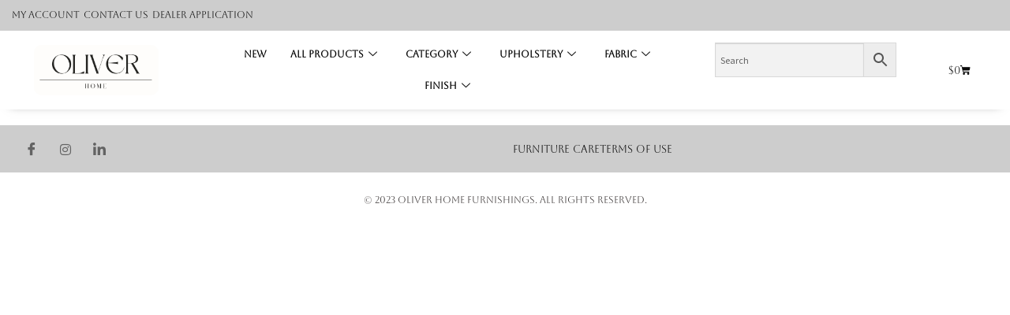

--- FILE ---
content_type: text/html; charset=UTF-8
request_url: https://oliverhomefurnishings.com/mist/
body_size: 23061
content:
<!DOCTYPE html>
<html lang="en-US">
<head>
	<meta charset="UTF-8">
	<meta name="viewport" content="width=device-width, initial-scale=1.0, viewport-fit=cover" />		<title>Mist &#8211; Oliver Home</title>
<meta name='robots' content='max-image-preview:large' />
<link rel='dns-prefetch' href='//fonts.googleapis.com' />
<link rel="alternate" type="application/rss+xml" title="Oliver Home &raquo; Feed" href="https://oliverhomefurnishings.com/feed/" />
<link rel="alternate" type="application/rss+xml" title="Oliver Home &raquo; Comments Feed" href="https://oliverhomefurnishings.com/comments/feed/" />
<link rel="alternate" title="oEmbed (JSON)" type="application/json+oembed" href="https://oliverhomefurnishings.com/wp-json/oembed/1.0/embed?url=https%3A%2F%2Foliverhomefurnishings.com%2Fmist%2F" />
<link rel="alternate" title="oEmbed (XML)" type="text/xml+oembed" href="https://oliverhomefurnishings.com/wp-json/oembed/1.0/embed?url=https%3A%2F%2Foliverhomefurnishings.com%2Fmist%2F&#038;format=xml" />
		<style>
			.lazyload,
			.lazyloading {
				max-width: 100%;
			}
		</style>
		<style id='wp-img-auto-sizes-contain-inline-css'>
img:is([sizes=auto i],[sizes^="auto," i]){contain-intrinsic-size:3000px 1500px}
/*# sourceURL=wp-img-auto-sizes-contain-inline-css */
</style>

<link rel='stylesheet' id='addify_csp_front_css-css' href='https://oliverhomefurnishings.com/wp-content/plugins/role-based-pricing-for-woocommerce//assets/css/addify_csp_front_css.css?ver=1.0' media='all' />
<style id='wp-emoji-styles-inline-css'>

	img.wp-smiley, img.emoji {
		display: inline !important;
		border: none !important;
		box-shadow: none !important;
		height: 1em !important;
		width: 1em !important;
		margin: 0 0.07em !important;
		vertical-align: -0.1em !important;
		background: none !important;
		padding: 0 !important;
	}
/*# sourceURL=wp-emoji-styles-inline-css */
</style>
<style id='classic-theme-styles-inline-css'>
/**
 * These rules are needed for backwards compatibility.
 * They should match the button element rules in the base theme.json file.
 */
.wp-block-button__link {
	color: #ffffff;
	background-color: #32373c;
	border-radius: 9999px; /* 100% causes an oval, but any explicit but really high value retains the pill shape. */

	/* This needs a low specificity so it won't override the rules from the button element if defined in theme.json. */
	box-shadow: none;
	text-decoration: none;

	/* The extra 2px are added to size solids the same as the outline versions.*/
	padding: calc(0.667em + 2px) calc(1.333em + 2px);

	font-size: 1.125em;
}

.wp-block-file__button {
	background: #32373c;
	color: #ffffff;
	text-decoration: none;
}

/*# sourceURL=/wp-includes/css/classic-themes.css */
</style>
<link rel='stylesheet' id='storefront-gutenberg-blocks-css' href='https://oliverhomefurnishings.com/wp-content/themes/storefront/assets/css/base/gutenberg-blocks.css?ver=4.6.2' media='all' />
<style id='storefront-gutenberg-blocks-inline-css'>

				.wp-block-button__link:not(.has-text-color) {
					color: #333333;
				}

				.wp-block-button__link:not(.has-text-color):hover,
				.wp-block-button__link:not(.has-text-color):focus,
				.wp-block-button__link:not(.has-text-color):active {
					color: #333333;
				}

				.wp-block-button__link:not(.has-background) {
					background-color: #eeeeee;
				}

				.wp-block-button__link:not(.has-background):hover,
				.wp-block-button__link:not(.has-background):focus,
				.wp-block-button__link:not(.has-background):active {
					border-color: #d5d5d5;
					background-color: #d5d5d5;
				}

				.wc-block-grid__products .wc-block-grid__product .wp-block-button__link {
					background-color: #eeeeee;
					border-color: #eeeeee;
					color: #333333;
				}

				.wp-block-quote footer,
				.wp-block-quote cite,
				.wp-block-quote__citation {
					color: #6d6d6d;
				}

				.wp-block-pullquote cite,
				.wp-block-pullquote footer,
				.wp-block-pullquote__citation {
					color: #6d6d6d;
				}

				.wp-block-image figcaption {
					color: #6d6d6d;
				}

				.wp-block-separator.is-style-dots::before {
					color: #333333;
				}

				.wp-block-file a.wp-block-file__button {
					color: #333333;
					background-color: #eeeeee;
					border-color: #eeeeee;
				}

				.wp-block-file a.wp-block-file__button:hover,
				.wp-block-file a.wp-block-file__button:focus,
				.wp-block-file a.wp-block-file__button:active {
					color: #333333;
					background-color: #d5d5d5;
				}

				.wp-block-code,
				.wp-block-preformatted pre {
					color: #6d6d6d;
				}

				.wp-block-table:not( .has-background ):not( .is-style-stripes ) tbody tr:nth-child(2n) td {
					background-color: #fdfdfd;
				}

				.wp-block-cover .wp-block-cover__inner-container h1:not(.has-text-color),
				.wp-block-cover .wp-block-cover__inner-container h2:not(.has-text-color),
				.wp-block-cover .wp-block-cover__inner-container h3:not(.has-text-color),
				.wp-block-cover .wp-block-cover__inner-container h4:not(.has-text-color),
				.wp-block-cover .wp-block-cover__inner-container h5:not(.has-text-color),
				.wp-block-cover .wp-block-cover__inner-container h6:not(.has-text-color) {
					color: #000000;
				}

				div.wc-block-components-price-slider__range-input-progress,
				.rtl .wc-block-components-price-slider__range-input-progress {
					--range-color: #636363;
				}

				/* Target only IE11 */
				@media all and (-ms-high-contrast: none), (-ms-high-contrast: active) {
					.wc-block-components-price-slider__range-input-progress {
						background: #636363;
					}
				}

				.wc-block-components-button:not(.is-link) {
					background-color: #333333;
					color: #ffffff;
				}

				.wc-block-components-button:not(.is-link):hover,
				.wc-block-components-button:not(.is-link):focus,
				.wc-block-components-button:not(.is-link):active {
					background-color: #1a1a1a;
					color: #ffffff;
				}

				.wc-block-components-button:not(.is-link):disabled {
					background-color: #333333;
					color: #ffffff;
				}

				.wc-block-cart__submit-container {
					background-color: #ffffff;
				}

				.wc-block-cart__submit-container::before {
					color: rgba(220,220,220,0.5);
				}

				.wc-block-components-order-summary-item__quantity {
					background-color: #ffffff;
					border-color: #6d6d6d;
					box-shadow: 0 0 0 2px #ffffff;
					color: #6d6d6d;
				}
			
/*# sourceURL=storefront-gutenberg-blocks-inline-css */
</style>
<style id='global-styles-inline-css'>
:root{--wp--preset--aspect-ratio--square: 1;--wp--preset--aspect-ratio--4-3: 4/3;--wp--preset--aspect-ratio--3-4: 3/4;--wp--preset--aspect-ratio--3-2: 3/2;--wp--preset--aspect-ratio--2-3: 2/3;--wp--preset--aspect-ratio--16-9: 16/9;--wp--preset--aspect-ratio--9-16: 9/16;--wp--preset--color--black: #000000;--wp--preset--color--cyan-bluish-gray: #abb8c3;--wp--preset--color--white: #ffffff;--wp--preset--color--pale-pink: #f78da7;--wp--preset--color--vivid-red: #cf2e2e;--wp--preset--color--luminous-vivid-orange: #ff6900;--wp--preset--color--luminous-vivid-amber: #fcb900;--wp--preset--color--light-green-cyan: #7bdcb5;--wp--preset--color--vivid-green-cyan: #00d084;--wp--preset--color--pale-cyan-blue: #8ed1fc;--wp--preset--color--vivid-cyan-blue: #0693e3;--wp--preset--color--vivid-purple: #9b51e0;--wp--preset--gradient--vivid-cyan-blue-to-vivid-purple: linear-gradient(135deg,rgb(6,147,227) 0%,rgb(155,81,224) 100%);--wp--preset--gradient--light-green-cyan-to-vivid-green-cyan: linear-gradient(135deg,rgb(122,220,180) 0%,rgb(0,208,130) 100%);--wp--preset--gradient--luminous-vivid-amber-to-luminous-vivid-orange: linear-gradient(135deg,rgb(252,185,0) 0%,rgb(255,105,0) 100%);--wp--preset--gradient--luminous-vivid-orange-to-vivid-red: linear-gradient(135deg,rgb(255,105,0) 0%,rgb(207,46,46) 100%);--wp--preset--gradient--very-light-gray-to-cyan-bluish-gray: linear-gradient(135deg,rgb(238,238,238) 0%,rgb(169,184,195) 100%);--wp--preset--gradient--cool-to-warm-spectrum: linear-gradient(135deg,rgb(74,234,220) 0%,rgb(151,120,209) 20%,rgb(207,42,186) 40%,rgb(238,44,130) 60%,rgb(251,105,98) 80%,rgb(254,248,76) 100%);--wp--preset--gradient--blush-light-purple: linear-gradient(135deg,rgb(255,206,236) 0%,rgb(152,150,240) 100%);--wp--preset--gradient--blush-bordeaux: linear-gradient(135deg,rgb(254,205,165) 0%,rgb(254,45,45) 50%,rgb(107,0,62) 100%);--wp--preset--gradient--luminous-dusk: linear-gradient(135deg,rgb(255,203,112) 0%,rgb(199,81,192) 50%,rgb(65,88,208) 100%);--wp--preset--gradient--pale-ocean: linear-gradient(135deg,rgb(255,245,203) 0%,rgb(182,227,212) 50%,rgb(51,167,181) 100%);--wp--preset--gradient--electric-grass: linear-gradient(135deg,rgb(202,248,128) 0%,rgb(113,206,126) 100%);--wp--preset--gradient--midnight: linear-gradient(135deg,rgb(2,3,129) 0%,rgb(40,116,252) 100%);--wp--preset--font-size--small: 14px;--wp--preset--font-size--medium: 23px;--wp--preset--font-size--large: 26px;--wp--preset--font-size--x-large: 42px;--wp--preset--font-size--normal: 16px;--wp--preset--font-size--huge: 37px;--wp--preset--spacing--20: 0.44rem;--wp--preset--spacing--30: 0.67rem;--wp--preset--spacing--40: 1rem;--wp--preset--spacing--50: 1.5rem;--wp--preset--spacing--60: 2.25rem;--wp--preset--spacing--70: 3.38rem;--wp--preset--spacing--80: 5.06rem;--wp--preset--shadow--natural: 6px 6px 9px rgba(0, 0, 0, 0.2);--wp--preset--shadow--deep: 12px 12px 50px rgba(0, 0, 0, 0.4);--wp--preset--shadow--sharp: 6px 6px 0px rgba(0, 0, 0, 0.2);--wp--preset--shadow--outlined: 6px 6px 0px -3px rgb(255, 255, 255), 6px 6px rgb(0, 0, 0);--wp--preset--shadow--crisp: 6px 6px 0px rgb(0, 0, 0);}:root :where(.is-layout-flow) > :first-child{margin-block-start: 0;}:root :where(.is-layout-flow) > :last-child{margin-block-end: 0;}:root :where(.is-layout-flow) > *{margin-block-start: 24px;margin-block-end: 0;}:root :where(.is-layout-constrained) > :first-child{margin-block-start: 0;}:root :where(.is-layout-constrained) > :last-child{margin-block-end: 0;}:root :where(.is-layout-constrained) > *{margin-block-start: 24px;margin-block-end: 0;}:root :where(.is-layout-flex){gap: 24px;}:root :where(.is-layout-grid){gap: 24px;}body .is-layout-flex{display: flex;}.is-layout-flex{flex-wrap: wrap;align-items: center;}.is-layout-flex > :is(*, div){margin: 0;}body .is-layout-grid{display: grid;}.is-layout-grid > :is(*, div){margin: 0;}.has-black-color{color: var(--wp--preset--color--black) !important;}.has-cyan-bluish-gray-color{color: var(--wp--preset--color--cyan-bluish-gray) !important;}.has-white-color{color: var(--wp--preset--color--white) !important;}.has-pale-pink-color{color: var(--wp--preset--color--pale-pink) !important;}.has-vivid-red-color{color: var(--wp--preset--color--vivid-red) !important;}.has-luminous-vivid-orange-color{color: var(--wp--preset--color--luminous-vivid-orange) !important;}.has-luminous-vivid-amber-color{color: var(--wp--preset--color--luminous-vivid-amber) !important;}.has-light-green-cyan-color{color: var(--wp--preset--color--light-green-cyan) !important;}.has-vivid-green-cyan-color{color: var(--wp--preset--color--vivid-green-cyan) !important;}.has-pale-cyan-blue-color{color: var(--wp--preset--color--pale-cyan-blue) !important;}.has-vivid-cyan-blue-color{color: var(--wp--preset--color--vivid-cyan-blue) !important;}.has-vivid-purple-color{color: var(--wp--preset--color--vivid-purple) !important;}.has-black-background-color{background-color: var(--wp--preset--color--black) !important;}.has-cyan-bluish-gray-background-color{background-color: var(--wp--preset--color--cyan-bluish-gray) !important;}.has-white-background-color{background-color: var(--wp--preset--color--white) !important;}.has-pale-pink-background-color{background-color: var(--wp--preset--color--pale-pink) !important;}.has-vivid-red-background-color{background-color: var(--wp--preset--color--vivid-red) !important;}.has-luminous-vivid-orange-background-color{background-color: var(--wp--preset--color--luminous-vivid-orange) !important;}.has-luminous-vivid-amber-background-color{background-color: var(--wp--preset--color--luminous-vivid-amber) !important;}.has-light-green-cyan-background-color{background-color: var(--wp--preset--color--light-green-cyan) !important;}.has-vivid-green-cyan-background-color{background-color: var(--wp--preset--color--vivid-green-cyan) !important;}.has-pale-cyan-blue-background-color{background-color: var(--wp--preset--color--pale-cyan-blue) !important;}.has-vivid-cyan-blue-background-color{background-color: var(--wp--preset--color--vivid-cyan-blue) !important;}.has-vivid-purple-background-color{background-color: var(--wp--preset--color--vivid-purple) !important;}.has-black-border-color{border-color: var(--wp--preset--color--black) !important;}.has-cyan-bluish-gray-border-color{border-color: var(--wp--preset--color--cyan-bluish-gray) !important;}.has-white-border-color{border-color: var(--wp--preset--color--white) !important;}.has-pale-pink-border-color{border-color: var(--wp--preset--color--pale-pink) !important;}.has-vivid-red-border-color{border-color: var(--wp--preset--color--vivid-red) !important;}.has-luminous-vivid-orange-border-color{border-color: var(--wp--preset--color--luminous-vivid-orange) !important;}.has-luminous-vivid-amber-border-color{border-color: var(--wp--preset--color--luminous-vivid-amber) !important;}.has-light-green-cyan-border-color{border-color: var(--wp--preset--color--light-green-cyan) !important;}.has-vivid-green-cyan-border-color{border-color: var(--wp--preset--color--vivid-green-cyan) !important;}.has-pale-cyan-blue-border-color{border-color: var(--wp--preset--color--pale-cyan-blue) !important;}.has-vivid-cyan-blue-border-color{border-color: var(--wp--preset--color--vivid-cyan-blue) !important;}.has-vivid-purple-border-color{border-color: var(--wp--preset--color--vivid-purple) !important;}.has-vivid-cyan-blue-to-vivid-purple-gradient-background{background: var(--wp--preset--gradient--vivid-cyan-blue-to-vivid-purple) !important;}.has-light-green-cyan-to-vivid-green-cyan-gradient-background{background: var(--wp--preset--gradient--light-green-cyan-to-vivid-green-cyan) !important;}.has-luminous-vivid-amber-to-luminous-vivid-orange-gradient-background{background: var(--wp--preset--gradient--luminous-vivid-amber-to-luminous-vivid-orange) !important;}.has-luminous-vivid-orange-to-vivid-red-gradient-background{background: var(--wp--preset--gradient--luminous-vivid-orange-to-vivid-red) !important;}.has-very-light-gray-to-cyan-bluish-gray-gradient-background{background: var(--wp--preset--gradient--very-light-gray-to-cyan-bluish-gray) !important;}.has-cool-to-warm-spectrum-gradient-background{background: var(--wp--preset--gradient--cool-to-warm-spectrum) !important;}.has-blush-light-purple-gradient-background{background: var(--wp--preset--gradient--blush-light-purple) !important;}.has-blush-bordeaux-gradient-background{background: var(--wp--preset--gradient--blush-bordeaux) !important;}.has-luminous-dusk-gradient-background{background: var(--wp--preset--gradient--luminous-dusk) !important;}.has-pale-ocean-gradient-background{background: var(--wp--preset--gradient--pale-ocean) !important;}.has-electric-grass-gradient-background{background: var(--wp--preset--gradient--electric-grass) !important;}.has-midnight-gradient-background{background: var(--wp--preset--gradient--midnight) !important;}.has-small-font-size{font-size: var(--wp--preset--font-size--small) !important;}.has-medium-font-size{font-size: var(--wp--preset--font-size--medium) !important;}.has-large-font-size{font-size: var(--wp--preset--font-size--large) !important;}.has-x-large-font-size{font-size: var(--wp--preset--font-size--x-large) !important;}
:root :where(.wp-block-pullquote){font-size: 1.5em;line-height: 1.6;}
/*# sourceURL=global-styles-inline-css */
</style>
<style id='woocommerce-inline-inline-css'>
.woocommerce form .form-row .required { visibility: visible; }
/*# sourceURL=woocommerce-inline-inline-css */
</style>
<link rel='stylesheet' id='aws-style-css' href='https://oliverhomefurnishings.com/wp-content/plugins/advanced-woo-search/assets/css/common.css?ver=3.50' media='all' />
<link rel='stylesheet' id='storefront-style-css' href='https://oliverhomefurnishings.com/wp-content/themes/storefront/style.css?ver=4.6.2' media='all' />
<style id='storefront-style-inline-css'>

			.main-navigation ul li a,
			.site-title a,
			ul.menu li a,
			.site-branding h1 a,
			button.menu-toggle,
			button.menu-toggle:hover,
			.handheld-navigation .dropdown-toggle {
				color: #333333;
			}

			button.menu-toggle,
			button.menu-toggle:hover {
				border-color: #333333;
			}

			.main-navigation ul li a:hover,
			.main-navigation ul li:hover > a,
			.site-title a:hover,
			.site-header ul.menu li.current-menu-item > a {
				color: #747474;
			}

			table:not( .has-background ) th {
				background-color: #f8f8f8;
			}

			table:not( .has-background ) tbody td {
				background-color: #fdfdfd;
			}

			table:not( .has-background ) tbody tr:nth-child(2n) td,
			fieldset,
			fieldset legend {
				background-color: #fbfbfb;
			}

			.site-header,
			.secondary-navigation ul ul,
			.main-navigation ul.menu > li.menu-item-has-children:after,
			.secondary-navigation ul.menu ul,
			.storefront-handheld-footer-bar,
			.storefront-handheld-footer-bar ul li > a,
			.storefront-handheld-footer-bar ul li.search .site-search,
			button.menu-toggle,
			button.menu-toggle:hover {
				background-color: #ffffff;
			}

			p.site-description,
			.site-header,
			.storefront-handheld-footer-bar {
				color: #404040;
			}

			button.menu-toggle:after,
			button.menu-toggle:before,
			button.menu-toggle span:before {
				background-color: #333333;
			}

			h1, h2, h3, h4, h5, h6, .wc-block-grid__product-title {
				color: #333333;
			}

			.widget h1 {
				border-bottom-color: #333333;
			}

			body,
			.secondary-navigation a {
				color: #6d6d6d;
			}

			.widget-area .widget a,
			.hentry .entry-header .posted-on a,
			.hentry .entry-header .post-author a,
			.hentry .entry-header .post-comments a,
			.hentry .entry-header .byline a {
				color: #727272;
			}

			a {
				color: #636363;
			}

			a:focus,
			button:focus,
			.button.alt:focus,
			input:focus,
			textarea:focus,
			input[type="button"]:focus,
			input[type="reset"]:focus,
			input[type="submit"]:focus,
			input[type="email"]:focus,
			input[type="tel"]:focus,
			input[type="url"]:focus,
			input[type="password"]:focus,
			input[type="search"]:focus {
				outline-color: #636363;
			}

			button, input[type="button"], input[type="reset"], input[type="submit"], .button, .widget a.button {
				background-color: #eeeeee;
				border-color: #eeeeee;
				color: #333333;
			}

			button:hover, input[type="button"]:hover, input[type="reset"]:hover, input[type="submit"]:hover, .button:hover, .widget a.button:hover {
				background-color: #d5d5d5;
				border-color: #d5d5d5;
				color: #333333;
			}

			button.alt, input[type="button"].alt, input[type="reset"].alt, input[type="submit"].alt, .button.alt, .widget-area .widget a.button.alt {
				background-color: #333333;
				border-color: #333333;
				color: #ffffff;
			}

			button.alt:hover, input[type="button"].alt:hover, input[type="reset"].alt:hover, input[type="submit"].alt:hover, .button.alt:hover, .widget-area .widget a.button.alt:hover {
				background-color: #1a1a1a;
				border-color: #1a1a1a;
				color: #ffffff;
			}

			.pagination .page-numbers li .page-numbers.current {
				background-color: #e6e6e6;
				color: #636363;
			}

			#comments .comment-list .comment-content .comment-text {
				background-color: #f8f8f8;
			}

			.site-footer {
				background-color: #f0f0f0;
				color: #6d6d6d;
			}

			.site-footer a:not(.button):not(.components-button) {
				color: #333333;
			}

			.site-footer .storefront-handheld-footer-bar a:not(.button):not(.components-button) {
				color: #333333;
			}

			.site-footer h1, .site-footer h2, .site-footer h3, .site-footer h4, .site-footer h5, .site-footer h6, .site-footer .widget .widget-title, .site-footer .widget .widgettitle {
				color: #333333;
			}

			.page-template-template-homepage.has-post-thumbnail .type-page.has-post-thumbnail .entry-title {
				color: #000000;
			}

			.page-template-template-homepage.has-post-thumbnail .type-page.has-post-thumbnail .entry-content {
				color: #000000;
			}

			@media screen and ( min-width: 768px ) {
				.secondary-navigation ul.menu a:hover {
					color: #595959;
				}

				.secondary-navigation ul.menu a {
					color: #404040;
				}

				.main-navigation ul.menu ul.sub-menu,
				.main-navigation ul.nav-menu ul.children {
					background-color: #f0f0f0;
				}

				.site-header {
					border-bottom-color: #f0f0f0;
				}
			}
/*# sourceURL=storefront-style-inline-css */
</style>
<link rel='stylesheet' id='storefront-icons-css' href='https://oliverhomefurnishings.com/wp-content/themes/storefront/assets/css/base/icons.css?ver=4.6.2' media='all' />
<link rel='stylesheet' id='storefront-fonts-css' href='https://fonts.googleapis.com/css?family=Source+Sans+Pro%3A400%2C300%2C300italic%2C400italic%2C600%2C700%2C900&#038;subset=latin%2Clatin-ext&#038;ver=4.6.2' media='all' />
<link rel='stylesheet' id='elementor-frontend-css' href='https://oliverhomefurnishings.com/wp-content/plugins/elementor/assets/css/frontend.css?ver=3.34.1' media='all' />
<link rel='stylesheet' id='widget-icon-list-css' href='https://oliverhomefurnishings.com/wp-content/plugins/elementor/assets/css/widget-icon-list.min.css?ver=3.34.1' media='all' />
<link rel='stylesheet' id='widget-image-css' href='https://oliverhomefurnishings.com/wp-content/plugins/elementor/assets/css/widget-image.min.css?ver=3.34.1' media='all' />
<link rel='stylesheet' id='widget-woocommerce-menu-cart-css' href='https://oliverhomefurnishings.com/wp-content/plugins/elementor-pro/assets/css/widget-woocommerce-menu-cart.min.css?ver=3.34.0' media='all' />
<link rel='stylesheet' id='widget-heading-css' href='https://oliverhomefurnishings.com/wp-content/plugins/elementor/assets/css/widget-heading.min.css?ver=3.34.1' media='all' />
<link rel='stylesheet' id='elementor-icons-css' href='https://oliverhomefurnishings.com/wp-content/plugins/elementor/assets/lib/eicons/css/elementor-icons.css?ver=5.45.0' media='all' />
<link rel='stylesheet' id='elementor-post-4-css' href='https://oliverhomefurnishings.com/wp-content/uploads/elementor/css/post-4.css?ver=1768339249' media='all' />
<link rel='stylesheet' id='widget-woocommerce-products-css' href='https://oliverhomefurnishings.com/wp-content/plugins/elementor-pro/assets/css/widget-woocommerce-products.min.css?ver=3.34.0' media='all' />
<link rel='stylesheet' id='elementor-post-999-css' href='https://oliverhomefurnishings.com/wp-content/uploads/elementor/css/post-999.css?ver=1768356052' media='all' />
<link rel='stylesheet' id='elementor-post-8315-css' href='https://oliverhomefurnishings.com/wp-content/uploads/elementor/css/post-8315.css?ver=1768339249' media='all' />
<link rel='stylesheet' id='elementor-post-8495-css' href='https://oliverhomefurnishings.com/wp-content/uploads/elementor/css/post-8495.css?ver=1768339249' media='all' />
<link rel='stylesheet' id='dashicons-css' href='https://oliverhomefurnishings.com/wp-includes/css/dashicons.css?ver=6.9' media='all' />
<link rel='stylesheet' id='jquery-ui-style-css' href='https://oliverhomefurnishings.com/wp-content/plugins/woocommerce-extra-product-options-pro/public/assets/css/jquery-ui/jquery-ui.css?ver=6.9' media='all' />
<link rel='stylesheet' id='thwepo-timepicker-style-css' href='https://oliverhomefurnishings.com/wp-content/plugins/woocommerce-extra-product-options-pro/public/assets/js/timepicker/jquery.timepicker.css?ver=6.9' media='all' />
<link rel='stylesheet' id='thwepo-daterange-style-css' href='https://oliverhomefurnishings.com/wp-content/plugins/woocommerce-extra-product-options-pro/public/assets/js/date-range-picker/daterangepicker.css?ver=6.9' media='all' />
<link rel='stylesheet' id='thwepo-public-style-css' href='https://oliverhomefurnishings.com/wp-content/plugins/woocommerce-extra-product-options-pro/public/assets/css/thwepo-public.min.css?ver=6.9' media='all' />
<link rel='stylesheet' id='wp-color-picker-css' href='https://oliverhomefurnishings.com/wp-admin/css/color-picker.css?ver=6.9' media='all' />
<link rel='stylesheet' id='storefront-woocommerce-style-css' href='https://oliverhomefurnishings.com/wp-content/themes/storefront/assets/css/woocommerce/woocommerce.css?ver=4.6.2' media='all' />
<style id='storefront-woocommerce-style-inline-css'>
@font-face {
				font-family: star;
				src: url(https://oliverhomefurnishings.com/wp-content/plugins/woocommerce/assets/fonts/star.eot);
				src:
					url(https://oliverhomefurnishings.com/wp-content/plugins/woocommerce/assets/fonts/star.eot?#iefix) format("embedded-opentype"),
					url(https://oliverhomefurnishings.com/wp-content/plugins/woocommerce/assets/fonts/star.woff) format("woff"),
					url(https://oliverhomefurnishings.com/wp-content/plugins/woocommerce/assets/fonts/star.ttf) format("truetype"),
					url(https://oliverhomefurnishings.com/wp-content/plugins/woocommerce/assets/fonts/star.svg#star) format("svg");
				font-weight: 400;
				font-style: normal;
			}
			@font-face {
				font-family: WooCommerce;
				src: url(https://oliverhomefurnishings.com/wp-content/plugins/woocommerce/assets/fonts/WooCommerce.eot);
				src:
					url(https://oliverhomefurnishings.com/wp-content/plugins/woocommerce/assets/fonts/WooCommerce.eot?#iefix) format("embedded-opentype"),
					url(https://oliverhomefurnishings.com/wp-content/plugins/woocommerce/assets/fonts/WooCommerce.woff) format("woff"),
					url(https://oliverhomefurnishings.com/wp-content/plugins/woocommerce/assets/fonts/WooCommerce.ttf) format("truetype"),
					url(https://oliverhomefurnishings.com/wp-content/plugins/woocommerce/assets/fonts/WooCommerce.svg#WooCommerce) format("svg");
				font-weight: 400;
				font-style: normal;
			}

			a.cart-contents,
			.site-header-cart .widget_shopping_cart a {
				color: #333333;
			}

			a.cart-contents:hover,
			.site-header-cart .widget_shopping_cart a:hover,
			.site-header-cart:hover > li > a {
				color: #747474;
			}

			table.cart td.product-remove,
			table.cart td.actions {
				border-top-color: #ffffff;
			}

			.storefront-handheld-footer-bar ul li.cart .count {
				background-color: #333333;
				color: #ffffff;
				border-color: #ffffff;
			}

			.woocommerce-tabs ul.tabs li.active a,
			ul.products li.product .price,
			.onsale,
			.wc-block-grid__product-onsale,
			.widget_search form:before,
			.widget_product_search form:before {
				color: #6d6d6d;
			}

			.woocommerce-breadcrumb a,
			a.woocommerce-review-link,
			.product_meta a {
				color: #727272;
			}

			.wc-block-grid__product-onsale,
			.onsale {
				border-color: #6d6d6d;
			}

			.star-rating span:before,
			.quantity .plus, .quantity .minus,
			p.stars a:hover:after,
			p.stars a:after,
			.star-rating span:before,
			#payment .payment_methods li input[type=radio]:first-child:checked+label:before {
				color: #636363;
			}

			.widget_price_filter .ui-slider .ui-slider-range,
			.widget_price_filter .ui-slider .ui-slider-handle {
				background-color: #636363;
			}

			.order_details {
				background-color: #f8f8f8;
			}

			.order_details > li {
				border-bottom: 1px dotted #e3e3e3;
			}

			.order_details:before,
			.order_details:after {
				background: -webkit-linear-gradient(transparent 0,transparent 0),-webkit-linear-gradient(135deg,#f8f8f8 33.33%,transparent 33.33%),-webkit-linear-gradient(45deg,#f8f8f8 33.33%,transparent 33.33%)
			}

			#order_review {
				background-color: #ffffff;
			}

			#payment .payment_methods > li .payment_box,
			#payment .place-order {
				background-color: #fafafa;
			}

			#payment .payment_methods > li:not(.woocommerce-notice) {
				background-color: #f5f5f5;
			}

			#payment .payment_methods > li:not(.woocommerce-notice):hover {
				background-color: #f0f0f0;
			}

			.woocommerce-pagination .page-numbers li .page-numbers.current {
				background-color: #e6e6e6;
				color: #636363;
			}

			.wc-block-grid__product-onsale,
			.onsale,
			.woocommerce-pagination .page-numbers li .page-numbers:not(.current) {
				color: #6d6d6d;
			}

			p.stars a:before,
			p.stars a:hover~a:before,
			p.stars.selected a.active~a:before {
				color: #6d6d6d;
			}

			p.stars.selected a.active:before,
			p.stars:hover a:before,
			p.stars.selected a:not(.active):before,
			p.stars.selected a.active:before {
				color: #636363;
			}

			.single-product div.product .woocommerce-product-gallery .woocommerce-product-gallery__trigger {
				background-color: #eeeeee;
				color: #333333;
			}

			.single-product div.product .woocommerce-product-gallery .woocommerce-product-gallery__trigger:hover {
				background-color: #d5d5d5;
				border-color: #d5d5d5;
				color: #333333;
			}

			.button.added_to_cart:focus,
			.button.wc-forward:focus {
				outline-color: #636363;
			}

			.added_to_cart,
			.site-header-cart .widget_shopping_cart a.button,
			.wc-block-grid__products .wc-block-grid__product .wp-block-button__link {
				background-color: #eeeeee;
				border-color: #eeeeee;
				color: #333333;
			}

			.added_to_cart:hover,
			.site-header-cart .widget_shopping_cart a.button:hover,
			.wc-block-grid__products .wc-block-grid__product .wp-block-button__link:hover {
				background-color: #d5d5d5;
				border-color: #d5d5d5;
				color: #333333;
			}

			.added_to_cart.alt, .added_to_cart, .widget a.button.checkout {
				background-color: #333333;
				border-color: #333333;
				color: #ffffff;
			}

			.added_to_cart.alt:hover, .added_to_cart:hover, .widget a.button.checkout:hover {
				background-color: #1a1a1a;
				border-color: #1a1a1a;
				color: #ffffff;
			}

			.button.loading {
				color: #eeeeee;
			}

			.button.loading:hover {
				background-color: #eeeeee;
			}

			.button.loading:after {
				color: #333333;
			}

			@media screen and ( min-width: 768px ) {
				.site-header-cart .widget_shopping_cart,
				.site-header .product_list_widget li .quantity {
					color: #404040;
				}

				.site-header-cart .widget_shopping_cart .buttons,
				.site-header-cart .widget_shopping_cart .total {
					background-color: #f5f5f5;
				}

				.site-header-cart .widget_shopping_cart {
					background-color: #f0f0f0;
				}
			}
				.storefront-product-pagination a {
					color: #6d6d6d;
					background-color: #ffffff;
				}
				.storefront-sticky-add-to-cart {
					color: #6d6d6d;
					background-color: #ffffff;
				}

				.storefront-sticky-add-to-cart a:not(.button) {
					color: #333333;
				}
/*# sourceURL=storefront-woocommerce-style-inline-css */
</style>
<link rel='stylesheet' id='storefront-woocommerce-brands-style-css' href='https://oliverhomefurnishings.com/wp-content/themes/storefront/assets/css/woocommerce/extensions/brands.css?ver=4.6.2' media='all' />
<link rel='stylesheet' id='ekit-widget-styles-css' href='https://oliverhomefurnishings.com/wp-content/plugins/elementskit-lite/widgets/init/assets/css/widget-styles.css?ver=3.7.8' media='all' />
<link rel='stylesheet' id='ekit-responsive-css' href='https://oliverhomefurnishings.com/wp-content/plugins/elementskit-lite/widgets/init/assets/css/responsive.css?ver=3.7.8' media='all' />
<link rel='stylesheet' id='um_modal-css' href='https://oliverhomefurnishings.com/wp-content/plugins/ultimate-member/assets/css/um-modal.css?ver=2.11.0' media='all' />
<link rel='stylesheet' id='um_ui-css' href='https://oliverhomefurnishings.com/wp-content/plugins/ultimate-member/assets/libs/jquery-ui/jquery-ui.css?ver=1.13.2' media='all' />
<link rel='stylesheet' id='um_tipsy-css' href='https://oliverhomefurnishings.com/wp-content/plugins/ultimate-member/assets/libs/tipsy/tipsy.css?ver=1.0.0a' media='all' />
<link rel='stylesheet' id='um_raty-css' href='https://oliverhomefurnishings.com/wp-content/plugins/ultimate-member/assets/libs/raty/um-raty.css?ver=2.6.0' media='all' />
<link rel='stylesheet' id='select2-css' href='https://oliverhomefurnishings.com/wp-content/plugins/ultimate-member/assets/libs/select2/select2.css?ver=4.0.13' media='all' />
<link rel='stylesheet' id='um_fileupload-css' href='https://oliverhomefurnishings.com/wp-content/plugins/ultimate-member/assets/css/um-fileupload.css?ver=2.11.0' media='all' />
<link rel='stylesheet' id='um_confirm-css' href='https://oliverhomefurnishings.com/wp-content/plugins/ultimate-member/assets/libs/um-confirm/um-confirm.css?ver=1.0' media='all' />
<link rel='stylesheet' id='um_datetime-css' href='https://oliverhomefurnishings.com/wp-content/plugins/ultimate-member/assets/libs/pickadate/default.css?ver=3.6.2' media='all' />
<link rel='stylesheet' id='um_datetime_date-css' href='https://oliverhomefurnishings.com/wp-content/plugins/ultimate-member/assets/libs/pickadate/default.date.css?ver=3.6.2' media='all' />
<link rel='stylesheet' id='um_datetime_time-css' href='https://oliverhomefurnishings.com/wp-content/plugins/ultimate-member/assets/libs/pickadate/default.time.css?ver=3.6.2' media='all' />
<link rel='stylesheet' id='um_fonticons_ii-css' href='https://oliverhomefurnishings.com/wp-content/plugins/ultimate-member/assets/libs/legacy/fonticons/fonticons-ii.css?ver=2.11.0' media='all' />
<link rel='stylesheet' id='um_fonticons_fa-css' href='https://oliverhomefurnishings.com/wp-content/plugins/ultimate-member/assets/libs/legacy/fonticons/fonticons-fa.css?ver=2.11.0' media='all' />
<link rel='stylesheet' id='um_fontawesome-css' href='https://oliverhomefurnishings.com/wp-content/plugins/ultimate-member/assets/css/um-fontawesome.css?ver=6.5.2' media='all' />
<link rel='stylesheet' id='um_common-css' href='https://oliverhomefurnishings.com/wp-content/plugins/ultimate-member/assets/css/common.css?ver=2.11.0' media='all' />
<link rel='stylesheet' id='um_responsive-css' href='https://oliverhomefurnishings.com/wp-content/plugins/ultimate-member/assets/css/um-responsive.css?ver=2.11.0' media='all' />
<link rel='stylesheet' id='um_styles-css' href='https://oliverhomefurnishings.com/wp-content/plugins/ultimate-member/assets/css/um-styles.css?ver=2.11.0' media='all' />
<link rel='stylesheet' id='um_crop-css' href='https://oliverhomefurnishings.com/wp-content/plugins/ultimate-member/assets/libs/cropper/cropper.css?ver=1.6.1' media='all' />
<link rel='stylesheet' id='um_profile-css' href='https://oliverhomefurnishings.com/wp-content/plugins/ultimate-member/assets/css/um-profile.css?ver=2.11.0' media='all' />
<link rel='stylesheet' id='um_account-css' href='https://oliverhomefurnishings.com/wp-content/plugins/ultimate-member/assets/css/um-account.css?ver=2.11.0' media='all' />
<link rel='stylesheet' id='um_misc-css' href='https://oliverhomefurnishings.com/wp-content/plugins/ultimate-member/assets/css/um-misc.css?ver=2.11.0' media='all' />
<link rel='stylesheet' id='um_default_css-css' href='https://oliverhomefurnishings.com/wp-content/plugins/ultimate-member/assets/css/um-old-default.css?ver=2.11.0' media='all' />
<link rel='stylesheet' id='elementor-gf-local-aboreto-css' href='https://oliverhomefurnishings.com/wp-content/uploads/elementor/google-fonts/css/aboreto.css?ver=1737467013' media='all' />
<link rel='stylesheet' id='elementor-gf-local-roboto-css' href='https://oliverhomefurnishings.com/wp-content/uploads/elementor/google-fonts/css/roboto.css?ver=1737467011' media='all' />
<link rel='stylesheet' id='elementor-icons-shared-0-css' href='https://oliverhomefurnishings.com/wp-content/plugins/elementor/assets/lib/font-awesome/css/fontawesome.css?ver=5.15.3' media='all' />
<link rel='stylesheet' id='elementor-icons-fa-solid-css' href='https://oliverhomefurnishings.com/wp-content/plugins/elementor/assets/lib/font-awesome/css/solid.css?ver=5.15.3' media='all' />
<link rel='stylesheet' id='elementor-icons-ekiticons-css' href='https://oliverhomefurnishings.com/wp-content/plugins/elementskit-lite/modules/elementskit-icon-pack/assets/css/ekiticons.css?ver=3.7.8' media='all' />
<link rel='stylesheet' id='elementor-icons-fa-brands-css' href='https://oliverhomefurnishings.com/wp-content/plugins/elementor/assets/lib/font-awesome/css/brands.css?ver=5.15.3' media='all' />
<script src="https://oliverhomefurnishings.com/wp-includes/js/jquery/jquery.js?ver=3.7.1" id="jquery-core-js"></script>
<script src="https://oliverhomefurnishings.com/wp-includes/js/jquery/jquery-migrate.js?ver=3.4.1" id="jquery-migrate-js"></script>
<script src="https://oliverhomefurnishings.com/wp-content/plugins/role-based-pricing-for-woocommerce/assets/js/addify_csp_front_js.js?ver=1.0" id="af_csp_front_js-js"></script>
<script id="my-ajax-script-js-extra">
var myAjaxObject = {"ajaxUrl":"https://oliverhomefurnishings.com/wp-admin/admin-ajax.php","nonce":"7cbd680770"};
//# sourceURL=my-ajax-script-js-extra
</script>
<script src="https://oliverhomefurnishings.com/wp-content/plugins/role-based-pricing-for-woocommerce/includes/../assets/js/addify_csp_front_js.js?ver=1.0.0" id="my-ajax-script-js"></script>
<script src="https://oliverhomefurnishings.com/wp-content/plugins/woocommerce/assets/js/jquery-blockui/jquery.blockUI.js?ver=2.7.0-wc.10.4.3" id="wc-jquery-blockui-js" defer data-wp-strategy="defer"></script>
<script id="wc-add-to-cart-js-extra">
var wc_add_to_cart_params = {"ajax_url":"/wp-admin/admin-ajax.php","wc_ajax_url":"/?wc-ajax=%%endpoint%%","i18n_view_cart":"View cart","cart_url":"https://oliverhomefurnishings.com/cart/","is_cart":"","cart_redirect_after_add":"no"};
//# sourceURL=wc-add-to-cart-js-extra
</script>
<script src="https://oliverhomefurnishings.com/wp-content/plugins/woocommerce/assets/js/frontend/add-to-cart.js?ver=10.4.3" id="wc-add-to-cart-js" defer data-wp-strategy="defer"></script>
<script src="https://oliverhomefurnishings.com/wp-content/plugins/woocommerce/assets/js/js-cookie/js.cookie.js?ver=2.1.4-wc.10.4.3" id="wc-js-cookie-js" defer data-wp-strategy="defer"></script>
<script id="woocommerce-js-extra">
var woocommerce_params = {"ajax_url":"/wp-admin/admin-ajax.php","wc_ajax_url":"/?wc-ajax=%%endpoint%%","i18n_password_show":"Show password","i18n_password_hide":"Hide password"};
//# sourceURL=woocommerce-js-extra
</script>
<script src="https://oliverhomefurnishings.com/wp-content/plugins/woocommerce/assets/js/frontend/woocommerce.js?ver=10.4.3" id="woocommerce-js" defer data-wp-strategy="defer"></script>
<script id="wc-cart-fragments-js-extra">
var wc_cart_fragments_params = {"ajax_url":"/wp-admin/admin-ajax.php","wc_ajax_url":"/?wc-ajax=%%endpoint%%","cart_hash_key":"wc_cart_hash_c18c7b730c3863fbf63317c760279847","fragment_name":"wc_fragments_c18c7b730c3863fbf63317c760279847","request_timeout":"5000"};
//# sourceURL=wc-cart-fragments-js-extra
</script>
<script src="https://oliverhomefurnishings.com/wp-content/plugins/woocommerce/assets/js/frontend/cart-fragments.js?ver=10.4.3" id="wc-cart-fragments-js" defer data-wp-strategy="defer"></script>
<script src="https://oliverhomefurnishings.com/wp-includes/js/jquery/ui/core.js?ver=1.13.3" id="jquery-ui-core-js"></script>
<script src="https://oliverhomefurnishings.com/wp-content/plugins/woocommerce-extra-product-options-pro/public/assets/js/timepicker/jquery.timepicker.min.js?ver=1.0.1" id="thwepo-timepicker-script-js"></script>
<script src="https://oliverhomefurnishings.com/wp-content/plugins/woocommerce-extra-product-options-pro/public/assets/js/inputmask-js/jquery.inputmask.min.js?ver=5.0.6" id="thwepo-input-mask-js"></script>
<script src="https://oliverhomefurnishings.com/wp-includes/js/jquery/ui/datepicker.js?ver=1.13.3" id="jquery-ui-datepicker-js"></script>
<script id="jquery-ui-datepicker-js-after">
jQuery(function(jQuery){jQuery.datepicker.setDefaults({"closeText":"Close","currentText":"Today","monthNames":["January","February","March","April","May","June","July","August","September","October","November","December"],"monthNamesShort":["Jan","Feb","Mar","Apr","May","Jun","Jul","Aug","Sep","Oct","Nov","Dec"],"nextText":"Next","prevText":"Previous","dayNames":["Sunday","Monday","Tuesday","Wednesday","Thursday","Friday","Saturday"],"dayNamesShort":["Sun","Mon","Tue","Wed","Thu","Fri","Sat"],"dayNamesMin":["S","M","T","W","T","F","S"],"dateFormat":"MM d, yy","firstDay":1,"isRTL":false});});
//# sourceURL=jquery-ui-datepicker-js-after
</script>
<script src="https://oliverhomefurnishings.com/wp-content/plugins/woocommerce-extra-product-options-pro/public/assets/js/jquery-ui-i18n.min.js?ver=1" id="jquery-ui-i18n-js"></script>
<script src="https://oliverhomefurnishings.com/wp-content/plugins/ultimate-member/assets/js/um-gdpr.js?ver=2.11.0" id="um-gdpr-js"></script>
<link rel="https://api.w.org/" href="https://oliverhomefurnishings.com/wp-json/" /><link rel="alternate" title="JSON" type="application/json" href="https://oliverhomefurnishings.com/wp-json/wp/v2/posts/999" /><link rel="EditURI" type="application/rsd+xml" title="RSD" href="https://oliverhomefurnishings.com/xmlrpc.php?rsd" />
<meta name="generator" content="WordPress 6.9" />
<meta name="generator" content="WooCommerce 10.4.3" />
<link rel="canonical" href="https://oliverhomefurnishings.com/mist/" />
<link rel='shortlink' href='https://oliverhomefurnishings.com/?p=999' />
		<script>
			document.documentElement.className = document.documentElement.className.replace('no-js', 'js');
		</script>
				<style>
			.no-js img.lazyload {
				display: none;
			}

			figure.wp-block-image img.lazyloading {
				min-width: 150px;
			}

			.lazyload,
			.lazyloading {
				--smush-placeholder-width: 100px;
				--smush-placeholder-aspect-ratio: 1/1;
				width: var(--smush-image-width, var(--smush-placeholder-width)) !important;
				aspect-ratio: var(--smush-image-aspect-ratio, var(--smush-placeholder-aspect-ratio)) !important;
			}

						.lazyload, .lazyloading {
				opacity: 0;
			}

			.lazyloaded {
				opacity: 1;
				transition: opacity 400ms;
				transition-delay: 0ms;
			}

					</style>
			<noscript><style>.woocommerce-product-gallery{ opacity: 1 !important; }</style></noscript>
	<meta name="generator" content="Elementor 3.34.1; features: additional_custom_breakpoints; settings: css_print_method-external, google_font-enabled, font_display-auto">
			<style>
				.e-con.e-parent:nth-of-type(n+4):not(.e-lazyloaded):not(.e-no-lazyload),
				.e-con.e-parent:nth-of-type(n+4):not(.e-lazyloaded):not(.e-no-lazyload) * {
					background-image: none !important;
				}
				@media screen and (max-height: 1024px) {
					.e-con.e-parent:nth-of-type(n+3):not(.e-lazyloaded):not(.e-no-lazyload),
					.e-con.e-parent:nth-of-type(n+3):not(.e-lazyloaded):not(.e-no-lazyload) * {
						background-image: none !important;
					}
				}
				@media screen and (max-height: 640px) {
					.e-con.e-parent:nth-of-type(n+2):not(.e-lazyloaded):not(.e-no-lazyload),
					.e-con.e-parent:nth-of-type(n+2):not(.e-lazyloaded):not(.e-no-lazyload) * {
						background-image: none !important;
					}
				}
			</style>
			<link rel="icon" href="https://oliverhomefurnishings.com/wp-content/uploads/2023/09/cropped-Gray-OHF-Logo-32x32.png" sizes="32x32" />
<link rel="icon" href="https://oliverhomefurnishings.com/wp-content/uploads/2023/09/cropped-Gray-OHF-Logo-192x192.png" sizes="192x192" />
<link rel="apple-touch-icon" href="https://oliverhomefurnishings.com/wp-content/uploads/2023/09/cropped-Gray-OHF-Logo-180x180.png" />
<meta name="msapplication-TileImage" content="https://oliverhomefurnishings.com/wp-content/uploads/2023/09/cropped-Gray-OHF-Logo-270x270.png" />
<meta name="traceparent" content="00-9be2ea8a4f73452a0000001768454345-9be2ea8a4f73452a-01"></head>
<body class="wp-singular post-template post-template-elementor_header_footer single single-post postid-999 single-format-standard wp-custom-logo wp-embed-responsive wp-theme-storefront theme-storefront woocommerce-no-js group-blog storefront-full-width-content storefront-align-wide right-sidebar woocommerce-active elementor-default elementor-template-full-width elementor-kit-4 elementor-page elementor-page-999">
		<header data-elementor-type="header" data-elementor-id="8315" class="elementor elementor-8315 elementor-location-header" data-elementor-post-type="elementor_library">
					<section class="elementor-section elementor-top-section elementor-element elementor-element-b8f1061 elementor-section-content-middle elementor-section-full_width elementor-section-height-default elementor-section-height-default" data-id="b8f1061" data-element_type="section" data-settings="{&quot;background_background&quot;:&quot;classic&quot;}">
						<div class="elementor-container elementor-column-gap-default">
					<div class="elementor-column elementor-col-100 elementor-top-column elementor-element elementor-element-fceb370" data-id="fceb370" data-element_type="column">
			<div class="elementor-widget-wrap elementor-element-populated">
						<div class="elementor-element elementor-element-34ccdc0 elementor-icon-list--layout-inline elementor-align-start elementor-mobile-align-start elementor-widget__width-initial elementor-widget-tablet__width-initial elementor-widget-mobile__width-initial elementor-list-item-link-full_width elementor-widget elementor-widget-icon-list" data-id="34ccdc0" data-element_type="widget" data-widget_type="icon-list.default">
				<div class="elementor-widget-container">
							<ul class="elementor-icon-list-items elementor-inline-items">
							<li class="elementor-icon-list-item elementor-inline-item">
											<a href="https://oliverhomefurnishings.com/my-account/">

												<span class="elementor-icon-list-icon">
							<i aria-hidden="true" class="fas fa-check"></i>						</span>
										<span class="elementor-icon-list-text">My Account</span>
											</a>
									</li>
								<li class="elementor-icon-list-item elementor-inline-item">
											<a href="https://www.oliverhomefurnishings.com/contact-us/">

												<span class="elementor-icon-list-icon">
							<i aria-hidden="true" class="fas fa-times"></i>						</span>
										<span class="elementor-icon-list-text">Contact Us</span>
											</a>
									</li>
								<li class="elementor-icon-list-item elementor-inline-item">
											<a href="https://www.oliverhomefurnishings.com/dealer-application/">

												<span class="elementor-icon-list-icon">
							<i aria-hidden="true" class="fas fa-dot-circle"></i>						</span>
										<span class="elementor-icon-list-text">Dealer Application</span>
											</a>
									</li>
						</ul>
						</div>
				</div>
					</div>
		</div>
					</div>
		</section>
				<section class="elementor-section elementor-top-section elementor-element elementor-element-ccc6003 elementor-section-content-middle elementor-section-full_width elementor-section-height-default elementor-section-height-default" data-id="ccc6003" data-element_type="section">
						<div class="elementor-container elementor-column-gap-default">
					<div class="elementor-column elementor-col-25 elementor-top-column elementor-element elementor-element-05a9113" data-id="05a9113" data-element_type="column">
			<div class="elementor-widget-wrap elementor-element-populated">
						<div class="elementor-element elementor-element-34bf4bc elementor-widget__width-initial elementor-widget-mobile__width-initial elementor-widget elementor-widget-theme-site-logo elementor-widget-image" data-id="34bf4bc" data-element_type="widget" data-widget_type="theme-site-logo.default">
				<div class="elementor-widget-container">
											<a href="https://oliverhomefurnishings.com">
			<img fetchpriority="high" width="1044" height="424" src="https://oliverhomefurnishings.com/wp-content/uploads/2021/11/Version-5.jpg" class="attachment-full size-full wp-image-8317" alt="" srcset="https://oliverhomefurnishings.com/wp-content/uploads/2021/11/Version-5.jpg 1044w, https://oliverhomefurnishings.com/wp-content/uploads/2021/11/Version-5-300x122.jpg 300w, https://oliverhomefurnishings.com/wp-content/uploads/2021/11/Version-5-1024x416.jpg 1024w, https://oliverhomefurnishings.com/wp-content/uploads/2021/11/Version-5-768x312.jpg 768w, https://oliverhomefurnishings.com/wp-content/uploads/2021/11/Version-5-416x169.jpg 416w, https://oliverhomefurnishings.com/wp-content/uploads/2021/11/Version-5-64x26.jpg 64w" sizes="(max-width: 1044px) 100vw, 1044px" />				</a>
											</div>
				</div>
					</div>
		</div>
				<div class="elementor-column elementor-col-25 elementor-top-column elementor-element elementor-element-dc2d013" data-id="dc2d013" data-element_type="column">
			<div class="elementor-widget-wrap elementor-element-populated">
						<div class="elementor-element elementor-element-01e2c41 elementor-widget-mobile__width-initial elementor-widget__width-initial elementor-widget elementor-widget-ekit-nav-menu" data-id="01e2c41" data-element_type="widget" data-widget_type="ekit-nav-menu.default">
				<div class="elementor-widget-container">
							<nav class="ekit-wid-con ekit_menu_responsive_tablet" 
			data-hamburger-icon="" 
			data-hamburger-icon-type="icon" 
			data-responsive-breakpoint="1024">
			            <button class="elementskit-menu-hamburger elementskit-menu-toggler"  type="button" aria-label="hamburger-icon">
                                    <span class="elementskit-menu-hamburger-icon"></span><span class="elementskit-menu-hamburger-icon"></span><span class="elementskit-menu-hamburger-icon"></span>
                            </button>
            <div id="ekit-megamenu-menu-new" class="elementskit-menu-container elementskit-menu-offcanvas-elements elementskit-navbar-nav-default ekit-nav-menu-one-page-no ekit-nav-dropdown-hover"><ul id="menu-menu-new" class="elementskit-navbar-nav elementskit-menu-po-center submenu-click-on-icon"><li id="menu-item-8407" class="menu-item menu-item-type-post_type menu-item-object-page menu-item-8407 nav-item elementskit-mobile-builder-content" data-vertical-menu=750px><a href="https://oliverhomefurnishings.com/new/" class="ekit-menu-nav-link">NEW</a></li>
<li id="menu-item-8408" class="menu-item menu-item-type-post_type menu-item-object-page menu-item-has-children menu-item-8408 nav-item elementskit-dropdown-has relative_position elementskit-dropdown-menu-default_width elementskit-mobile-builder-content" data-vertical-menu=750px><a href="https://oliverhomefurnishings.com/all-products/" class="ekit-menu-nav-link ekit-menu-dropdown-toggle">All Products<i aria-hidden="true" class="icon icon-down-arrow1 elementskit-submenu-indicator"></i></a>
<ul class="elementskit-dropdown elementskit-submenu-panel">
	<li id="menu-item-12088" class="menu-item menu-item-type-post_type menu-item-object-page menu-item-12088 nav-item elementskit-mobile-builder-content" data-vertical-menu=750px><a href="https://oliverhomefurnishings.com/in-stock/" class=" dropdown-item">In Stock</a></ul>
</li>
<li id="menu-item-8410" class="menu-item menu-item-type-post_type menu-item-object-page menu-item-has-children menu-item-8410 nav-item elementskit-dropdown-has top_position elementskit-dropdown-menu-custom_width elementskit-megamenu-has elementskit-mobile-builder-content" data-vertical-menu=1050><a href="https://oliverhomefurnishings.com/category/" class="ekit-menu-nav-link ekit-menu-dropdown-toggle">Category<i aria-hidden="true" class="icon icon-down-arrow1 elementskit-submenu-indicator"></i></a>
<ul class="elementskit-dropdown elementskit-submenu-panel">
	<li id="menu-item-8411" class="menu-item menu-item-type-post_type menu-item-object-post menu-item-8411 nav-item elementskit-mobile-builder-content" data-vertical-menu=750px><a href="https://oliverhomefurnishings.com/bar/" class=" dropdown-item">Bar</a>	<li id="menu-item-8412" class="menu-item menu-item-type-post_type menu-item-object-post menu-item-8412 nav-item elementskit-mobile-builder-content" data-vertical-menu=750px><a href="https://oliverhomefurnishings.com/barstools/" class=" dropdown-item">Barstools</a>	<li id="menu-item-8413" class="menu-item menu-item-type-post_type menu-item-object-post menu-item-8413 nav-item elementskit-mobile-builder-content" data-vertical-menu=750px><a href="https://oliverhomefurnishings.com/beds/" class=" dropdown-item">Beds</a>	<li id="menu-item-8414" class="menu-item menu-item-type-post_type menu-item-object-post menu-item-8414 nav-item elementskit-mobile-builder-content" data-vertical-menu=750px><a href="https://oliverhomefurnishings.com/bookcase/" class=" dropdown-item">Bookcases</a>	<li id="menu-item-8415" class="menu-item menu-item-type-post_type menu-item-object-post menu-item-8415 nav-item elementskit-mobile-builder-content" data-vertical-menu=750px><a href="https://oliverhomefurnishings.com/cabinets/" class=" dropdown-item">Cabinets</a>	<li id="menu-item-8416" class="menu-item menu-item-type-post_type menu-item-object-post menu-item-8416 nav-item elementskit-mobile-builder-content" data-vertical-menu=750px><a href="https://oliverhomefurnishings.com/chests/" class=" dropdown-item">Chests</a>	<li id="menu-item-8417" class="menu-item menu-item-type-post_type menu-item-object-post menu-item-8417 nav-item elementskit-mobile-builder-content" data-vertical-menu=750px><a href="https://oliverhomefurnishings.com/coffeetable/" class=" dropdown-item">Coffee Tables</a>	<li id="menu-item-8418" class="menu-item menu-item-type-post_type menu-item-object-post menu-item-8418 nav-item elementskit-mobile-builder-content" data-vertical-menu=750px><a href="https://oliverhomefurnishings.com/consoletable/" class=" dropdown-item">Console Tables</a>	<li id="menu-item-8419" class="menu-item menu-item-type-post_type menu-item-object-post menu-item-8419 nav-item elementskit-mobile-builder-content" data-vertical-menu=750px><a href="https://oliverhomefurnishings.com/desks/" class=" dropdown-item">Desks</a>	<li id="menu-item-8420" class="menu-item menu-item-type-post_type menu-item-object-post menu-item-8420 nav-item elementskit-mobile-builder-content" data-vertical-menu=750px><a href="https://oliverhomefurnishings.com/diningchairs/" class=" dropdown-item">Dining Chairs</a>	<li id="menu-item-8421" class="menu-item menu-item-type-post_type menu-item-object-post menu-item-8421 nav-item elementskit-mobile-builder-content" data-vertical-menu=750px><a href="https://oliverhomefurnishings.com/diningtable/" class=" dropdown-item">Dining Tables</a>	<li id="menu-item-8422" class="menu-item menu-item-type-post_type menu-item-object-post menu-item-8422 nav-item elementskit-mobile-builder-content" data-vertical-menu=750px><a href="https://oliverhomefurnishings.com/dressers/" class=" dropdown-item">Dressers</a>	<li id="menu-item-8423" class="menu-item menu-item-type-post_type menu-item-object-post menu-item-8423 nav-item elementskit-mobile-builder-content" data-vertical-menu=750px><a href="https://oliverhomefurnishings.com/mirrors/" class=" dropdown-item">Mirrors</a>	<li id="menu-item-11886" class="menu-item menu-item-type-post_type menu-item-object-post menu-item-11886 nav-item elementskit-mobile-builder-content" data-vertical-menu=750px><a href="https://oliverhomefurnishings.com/nightstands/" class=" dropdown-item">Nightstands</a>	<li id="menu-item-8424" class="menu-item menu-item-type-post_type menu-item-object-post menu-item-8424 nav-item elementskit-mobile-builder-content" data-vertical-menu=750px><a href="https://oliverhomefurnishings.com/servingcarts/" class=" dropdown-item">Serving Carts</a>	<li id="menu-item-8426" class="menu-item menu-item-type-post_type menu-item-object-post menu-item-8426 nav-item elementskit-mobile-builder-content" data-vertical-menu=750px><a href="https://oliverhomefurnishings.com/sideboards/" class=" dropdown-item">Sideboards</a>	<li id="menu-item-8425" class="menu-item menu-item-type-post_type menu-item-object-post menu-item-8425 nav-item elementskit-mobile-builder-content" data-vertical-menu=750px><a href="https://oliverhomefurnishings.com/sidetable/" class=" dropdown-item">Side Tables</a>	<li id="menu-item-8427" class="menu-item menu-item-type-post_type menu-item-object-post menu-item-8427 nav-item elementskit-mobile-builder-content" data-vertical-menu=750px><a href="https://oliverhomefurnishings.com/tray/" class=" dropdown-item">Trays</a></ul>
<div class="elementskit-megamenu-panel">		<div data-elementor-type="wp-post" data-elementor-id="8428" class="elementor elementor-8428" data-elementor-post-type="elementskit_content">
						<section class="elementor-section elementor-top-section elementor-element elementor-element-d2fe78f elementor-section-height-min-height elementor-section-boxed elementor-section-height-default elementor-section-items-middle" data-id="d2fe78f" data-element_type="section" data-settings="{&quot;background_background&quot;:&quot;classic&quot;}">
						<div class="elementor-container elementor-column-gap-default">
					<div class="elementor-column elementor-col-16 elementor-top-column elementor-element elementor-element-e5ec484" data-id="e5ec484" data-element_type="column">
			<div class="elementor-widget-wrap elementor-element-populated">
						<div class="elementor-element elementor-element-0db92a1 elementor-widget elementor-widget-heading" data-id="0db92a1" data-element_type="widget" data-widget_type="heading.default">
				<div class="elementor-widget-container">
					<h2 class="elementor-heading-title elementor-size-default">Living Room</h2>				</div>
				</div>
				<div class="elementor-element elementor-element-6c480c5 elementor-widget elementor-widget-elementskit-post-list" data-id="6c480c5" data-element_type="widget" data-widget_type="elementskit-post-list.default">
				<div class="elementor-widget-container">
					<div class="ekit-wid-con" >		<ul class="elementor-icon-list-items ekit-post-list-wrapper ">
						<li class="elementor-icon-list-item   ">
				<a href="https://oliverhomefurnishings.com/cabinets/" >
										<div class="ekit_post_list_content_wraper">
						
						<span class="elementor-icon-list-text">Cabinets</span>

											</div>
				</a>
			</li>
					<li class="elementor-icon-list-item   ">
				<a href="https://oliverhomefurnishings.com/chests/" >
										<div class="ekit_post_list_content_wraper">
						
						<span class="elementor-icon-list-text">Chests</span>

											</div>
				</a>
			</li>
					<li class="elementor-icon-list-item   ">
				<a href="https://oliverhomefurnishings.com/coffeetable/" >
										<div class="ekit_post_list_content_wraper">
						
						<span class="elementor-icon-list-text">Coffee Tables</span>

											</div>
				</a>
			</li>
					<li class="elementor-icon-list-item   ">
				<a href="https://oliverhomefurnishings.com/consoletable/" >
										<div class="ekit_post_list_content_wraper">
						
						<span class="elementor-icon-list-text">Console Tables</span>

											</div>
				</a>
			</li>
					<li class="elementor-icon-list-item   ">
				<a href="https://oliverhomefurnishings.com/sidetable/" >
										<div class="ekit_post_list_content_wraper">
						
						<span class="elementor-icon-list-text">Side Tables</span>

											</div>
				</a>
			</li>
				</ul>
		</div>				</div>
				</div>
					</div>
		</div>
				<div class="elementor-column elementor-col-16 elementor-top-column elementor-element elementor-element-d57e9d1" data-id="d57e9d1" data-element_type="column">
			<div class="elementor-widget-wrap elementor-element-populated">
						<div class="elementor-element elementor-element-3ade8c9 elementor-widget elementor-widget-heading" data-id="3ade8c9" data-element_type="widget" data-widget_type="heading.default">
				<div class="elementor-widget-container">
					<h2 class="elementor-heading-title elementor-size-default">Dining Room</h2>				</div>
				</div>
				<div class="elementor-element elementor-element-857dc23 elementor-widget elementor-widget-elementskit-post-list" data-id="857dc23" data-element_type="widget" data-widget_type="elementskit-post-list.default">
				<div class="elementor-widget-container">
					<div class="ekit-wid-con" >		<ul class="elementor-icon-list-items ekit-post-list-wrapper ">
						<li class="elementor-icon-list-item   ">
				<a href="https://oliverhomefurnishings.com/bar/" >
										<div class="ekit_post_list_content_wraper">
						
						<span class="elementor-icon-list-text">Bar Tables</span>

											</div>
				</a>
			</li>
					<li class="elementor-icon-list-item   ">
				<a href="https://oliverhomefurnishings.com/barstools/" >
										<div class="ekit_post_list_content_wraper">
						
						<span class="elementor-icon-list-text">Barstools</span>

											</div>
				</a>
			</li>
					<li class="elementor-icon-list-item   ">
				<a href="https://oliverhomefurnishings.com/diningchairs/" >
										<div class="ekit_post_list_content_wraper">
						
						<span class="elementor-icon-list-text">Dining Chairs</span>

											</div>
				</a>
			</li>
					<li class="elementor-icon-list-item   ">
				<a href="https://oliverhomefurnishings.com/diningtable/" >
										<div class="ekit_post_list_content_wraper">
						
						<span class="elementor-icon-list-text">Dining Tables</span>

											</div>
				</a>
			</li>
					<li class="elementor-icon-list-item   ">
				<a href="https://oliverhomefurnishings.com/servingcarts/" >
										<div class="ekit_post_list_content_wraper">
						
						<span class="elementor-icon-list-text">Serving Carts</span>

											</div>
				</a>
			</li>
					<li class="elementor-icon-list-item   ">
				<a href="https://oliverhomefurnishings.com/sideboards/" >
										<div class="ekit_post_list_content_wraper">
						
						<span class="elementor-icon-list-text">Sideboards &amp; Buffets</span>

											</div>
				</a>
			</li>
				</ul>
		</div>				</div>
				</div>
					</div>
		</div>
				<div class="elementor-column elementor-col-16 elementor-top-column elementor-element elementor-element-9ba3540" data-id="9ba3540" data-element_type="column">
			<div class="elementor-widget-wrap elementor-element-populated">
						<div class="elementor-element elementor-element-dd74ab7 elementor-widget elementor-widget-heading" data-id="dd74ab7" data-element_type="widget" data-widget_type="heading.default">
				<div class="elementor-widget-container">
					<h2 class="elementor-heading-title elementor-size-default">Bedroom </h2>				</div>
				</div>
				<div class="elementor-element elementor-element-ea85cec elementor-widget elementor-widget-elementskit-post-list" data-id="ea85cec" data-element_type="widget" data-widget_type="elementskit-post-list.default">
				<div class="elementor-widget-container">
					<div class="ekit-wid-con" >		<ul class="elementor-icon-list-items ekit-post-list-wrapper ">
						<li class="elementor-icon-list-item   ">
				<a href="https://oliverhomefurnishings.com/beds/" >
										<div class="ekit_post_list_content_wraper">
						
						<span class="elementor-icon-list-text">Beds</span>

											</div>
				</a>
			</li>
					<li class="elementor-icon-list-item   ">
				<a href="https://oliverhomefurnishings.com/dressers/" >
										<div class="ekit_post_list_content_wraper">
						
						<span class="elementor-icon-list-text">Dressers</span>

											</div>
				</a>
			</li>
					<li class="elementor-icon-list-item   ">
				<a href="https://oliverhomefurnishings.com/nightstands/" >
										<div class="ekit_post_list_content_wraper">
						
						<span class="elementor-icon-list-text">Nightstands</span>

											</div>
				</a>
			</li>
					<li class="elementor-icon-list-item   ">
				<a href="https://oliverhomefurnishings.com/vanities/" >
										<div class="ekit_post_list_content_wraper">
						
						<span class="elementor-icon-list-text">Vanities</span>

											</div>
				</a>
			</li>
				</ul>
		</div>				</div>
				</div>
					</div>
		</div>
				<div class="elementor-column elementor-col-16 elementor-top-column elementor-element elementor-element-a5f2a76" data-id="a5f2a76" data-element_type="column">
			<div class="elementor-widget-wrap elementor-element-populated">
						<div class="elementor-element elementor-element-b667c68 elementor-widget elementor-widget-heading" data-id="b667c68" data-element_type="widget" data-widget_type="heading.default">
				<div class="elementor-widget-container">
					<h2 class="elementor-heading-title elementor-size-default">Office</h2>				</div>
				</div>
				<div class="elementor-element elementor-element-9478813 elementor-widget elementor-widget-elementskit-post-list" data-id="9478813" data-element_type="widget" data-widget_type="elementskit-post-list.default">
				<div class="elementor-widget-container">
					<div class="ekit-wid-con" >		<ul class="elementor-icon-list-items ekit-post-list-wrapper ">
						<li class="elementor-icon-list-item   ">
				<a href="https://oliverhomefurnishings.com/bookcase/" >
										<div class="ekit_post_list_content_wraper">
						
						<span class="elementor-icon-list-text">Bookcases &amp; Etageres</span>

											</div>
				</a>
			</li>
					<li class="elementor-icon-list-item   ">
				<a href="https://oliverhomefurnishings.com/desks/" >
										<div class="ekit_post_list_content_wraper">
						
						<span class="elementor-icon-list-text">Desks</span>

											</div>
				</a>
			</li>
				</ul>
		</div>				</div>
				</div>
					</div>
		</div>
				<div class="elementor-column elementor-col-16 elementor-top-column elementor-element elementor-element-9c099cd" data-id="9c099cd" data-element_type="column">
			<div class="elementor-widget-wrap elementor-element-populated">
						<div class="elementor-element elementor-element-6e5510c elementor-widget elementor-widget-heading" data-id="6e5510c" data-element_type="widget" data-widget_type="heading.default">
				<div class="elementor-widget-container">
					<h2 class="elementor-heading-title elementor-size-default">Décor</h2>				</div>
				</div>
				<div class="elementor-element elementor-element-042c406 elementor-widget elementor-widget-elementskit-post-list" data-id="042c406" data-element_type="widget" data-widget_type="elementskit-post-list.default">
				<div class="elementor-widget-container">
					<div class="ekit-wid-con" >		<ul class="elementor-icon-list-items ekit-post-list-wrapper ">
						<li class="elementor-icon-list-item   ">
				<a href="https://oliverhomefurnishings.com/boxes/" >
										<div class="ekit_post_list_content_wraper">
						
						<span class="elementor-icon-list-text">Boxes</span>

											</div>
				</a>
			</li>
					<li class="elementor-icon-list-item   ">
				<a href="https://oliverhomefurnishings.com/mirrors/" >
										<div class="ekit_post_list_content_wraper">
						
						<span class="elementor-icon-list-text">Mirrors</span>

											</div>
				</a>
			</li>
					<li class="elementor-icon-list-item   ">
				<a href="https://oliverhomefurnishings.com/tray/" >
										<div class="ekit_post_list_content_wraper">
						
						<span class="elementor-icon-list-text">Trays</span>

											</div>
				</a>
			</li>
				</ul>
		</div>				</div>
				</div>
					</div>
		</div>
				<div class="elementor-column elementor-col-16 elementor-top-column elementor-element elementor-element-71fed4f" data-id="71fed4f" data-element_type="column">
			<div class="elementor-widget-wrap elementor-element-populated">
						<div class="elementor-element elementor-element-55762f5 elementor-widget elementor-widget-heading" data-id="55762f5" data-element_type="widget" data-widget_type="heading.default">
				<div class="elementor-widget-container">
					<h2 class="elementor-heading-title elementor-size-default">Misc.</h2>				</div>
				</div>
				<div class="elementor-element elementor-element-e29adca elementor-widget elementor-widget-elementskit-post-list" data-id="e29adca" data-element_type="widget" data-widget_type="elementskit-post-list.default">
				<div class="elementor-widget-container">
					<div class="ekit-wid-con" >		<ul class="elementor-icon-list-items ekit-post-list-wrapper ">
						<li class="elementor-icon-list-item   ">
				<a href="https://oliverhomefurnishings.com/game-table/" >
										<div class="ekit_post_list_content_wraper">
						
						<span class="elementor-icon-list-text">Game Tables</span>

											</div>
				</a>
			</li>
				</ul>
		</div>				</div>
				</div>
					</div>
		</div>
					</div>
		</section>
				</div>
		</div></li>
<li id="menu-item-9557" class="menu-item menu-item-type-post_type menu-item-object-page menu-item-has-children menu-item-9557 nav-item elementskit-dropdown-has relative_position elementskit-dropdown-menu-default_width elementskit-mobile-builder-content" data-vertical-menu=750px><a href="https://oliverhomefurnishings.com/upholstery/" class="ekit-menu-nav-link ekit-menu-dropdown-toggle">Upholstery<i aria-hidden="true" class="icon icon-down-arrow1 elementskit-submenu-indicator"></i></a>
<ul class="elementskit-dropdown elementskit-submenu-panel">
	<li id="menu-item-10211" class="menu-item menu-item-type-post_type menu-item-object-post menu-item-10211 nav-item elementskit-mobile-builder-content" data-vertical-menu=750px><a href="https://oliverhomefurnishings.com/lounge-chairs/" class=" dropdown-item">Lounge Chairs</a>	<li id="menu-item-10212" class="menu-item menu-item-type-post_type menu-item-object-post menu-item-10212 nav-item elementskit-mobile-builder-content" data-vertical-menu=750px><a href="https://oliverhomefurnishings.com/swivel-chairs/" class=" dropdown-item">Swivel Chairs</a>	<li id="menu-item-10224" class="menu-item menu-item-type-post_type menu-item-object-post menu-item-10224 nav-item elementskit-mobile-builder-content" data-vertical-menu=750px><a href="https://oliverhomefurnishings.com/leather-chairs/" class=" dropdown-item">Leather Chairs</a>	<li id="menu-item-10239" class="menu-item menu-item-type-post_type menu-item-object-post menu-item-10239 nav-item elementskit-mobile-builder-content" data-vertical-menu=750px><a href="https://oliverhomefurnishings.com/dining-chairs/" class=" dropdown-item">Upholstered Dining Chairs</a>	<li id="menu-item-10254" class="menu-item menu-item-type-post_type menu-item-object-post menu-item-10254 nav-item elementskit-mobile-builder-content" data-vertical-menu=750px><a href="https://oliverhomefurnishings.com/sofas/" class=" dropdown-item">Sofas</a>	<li id="menu-item-10281" class="menu-item menu-item-type-post_type menu-item-object-post menu-item-10281 nav-item elementskit-mobile-builder-content" data-vertical-menu=750px><a href="https://oliverhomefurnishings.com/sectionals/" class=" dropdown-item">Sectionals</a></ul>
</li>
<li id="menu-item-11899" class="menu-item menu-item-type-post_type menu-item-object-page menu-item-11899 nav-item elementskit-dropdown-has relative_position elementskit-dropdown-menu-default_width elementskit-megamenu-has elementskit-mobile-builder-content" data-vertical-menu=750px><a href="https://oliverhomefurnishings.com/elementor-9081/" class="ekit-menu-nav-link">Fabric<i aria-hidden="true" class="icon icon-down-arrow1 elementskit-submenu-indicator"></i></a><div class="elementskit-megamenu-panel"></div></li>
<li id="menu-item-11900" class="menu-item menu-item-type-post_type menu-item-object-page menu-item-11900 nav-item elementskit-dropdown-has relative_position elementskit-dropdown-menu-default_width elementskit-megamenu-has elementskit-mobile-builder-content" data-vertical-menu=750px><a href="https://oliverhomefurnishings.com/finish/" class="ekit-menu-nav-link">Finish<i aria-hidden="true" class="icon icon-down-arrow1 elementskit-submenu-indicator"></i></a><div class="elementskit-megamenu-panel"></div></li>
</ul><div class="elementskit-nav-identity-panel"><button class="elementskit-menu-close elementskit-menu-toggler" type="button">X</button></div></div>			
			<div class="elementskit-menu-overlay elementskit-menu-offcanvas-elements elementskit-menu-toggler ekit-nav-menu--overlay"></div>        </nav>
						</div>
				</div>
					</div>
		</div>
				<div class="elementor-column elementor-col-25 elementor-top-column elementor-element elementor-element-01d07fc" data-id="01d07fc" data-element_type="column">
			<div class="elementor-widget-wrap elementor-element-populated">
						<div class="elementor-element elementor-element-f21b87a elementor-widget elementor-widget-aws" data-id="f21b87a" data-element_type="widget" data-widget_type="aws.default">
				<div class="elementor-widget-container">
					<div class="aws-container" data-url="/?wc-ajax=aws_action" data-siteurl="https://oliverhomefurnishings.com" data-lang="" data-show-loader="true" data-show-more="true" data-show-page="true" data-ajax-search="true" data-show-clear="true" data-mobile-screen="false" data-use-analytics="false" data-min-chars="1" data-buttons-order="2" data-timeout="300" data-is-mobile="false" data-page-id="999" data-tax="" ><form class="aws-search-form" action="https://oliverhomefurnishings.com/" method="get" role="search" ><div class="aws-wrapper"><label class="aws-search-label" for="696878ca1e1c9">Search</label><input type="search" name="s" id="696878ca1e1c9" value="" class="aws-search-field" placeholder="Search" autocomplete="off" /><input type="hidden" name="post_type" value="product"><input type="hidden" name="type_aws" value="true"><div class="aws-search-clear"><span>×</span></div><div class="aws-loader"></div></div><div class="aws-search-btn aws-form-btn"><span class="aws-search-btn_icon"><svg focusable="false" xmlns="http://www.w3.org/2000/svg" viewBox="0 0 24 24" width="24px"><path d="M15.5 14h-.79l-.28-.27C15.41 12.59 16 11.11 16 9.5 16 5.91 13.09 3 9.5 3S3 5.91 3 9.5 5.91 16 9.5 16c1.61 0 3.09-.59 4.23-1.57l.27.28v.79l5 4.99L20.49 19l-4.99-5zm-6 0C7.01 14 5 11.99 5 9.5S7.01 5 9.5 5 14 7.01 14 9.5 11.99 14 9.5 14z"></path></svg></span></div></form></div>				</div>
				</div>
					</div>
		</div>
				<div class="elementor-column elementor-col-25 elementor-top-column elementor-element elementor-element-ba96fc1" data-id="ba96fc1" data-element_type="column">
			<div class="elementor-widget-wrap elementor-element-populated">
						<div class="elementor-element elementor-element-fd44a9e elementor-widget__width-initial toggle-icon--cart-solid elementor-menu-cart--items-indicator-plain elementor-menu-cart--empty-indicator-hide elementor-hidden-mobile elementor-menu-cart--show-subtotal-yes elementor-menu-cart--cart-type-side-cart elementor-menu-cart--show-remove-button-yes elementor-widget elementor-widget-woocommerce-menu-cart" data-id="fd44a9e" data-element_type="widget" data-settings="{&quot;cart_type&quot;:&quot;side-cart&quot;,&quot;open_cart&quot;:&quot;click&quot;,&quot;automatically_open_cart&quot;:&quot;no&quot;}" data-widget_type="woocommerce-menu-cart.default">
				<div class="elementor-widget-container">
							<div class="elementor-menu-cart__wrapper">
							<div class="elementor-menu-cart__toggle_wrapper">
					<div class="elementor-menu-cart__container elementor-lightbox" aria-hidden="true">
						<div class="elementor-menu-cart__main" aria-hidden="true">
									<div class="elementor-menu-cart__close-button">
					</div>
									<div class="widget_shopping_cart_content">
															</div>
						</div>
					</div>
							<div class="elementor-menu-cart__toggle elementor-button-wrapper">
			<a id="elementor-menu-cart__toggle_button" href="#" class="elementor-menu-cart__toggle_button elementor-button elementor-size-sm" aria-expanded="false">
				<span class="elementor-button-text"><span class="woocommerce-Price-amount amount"><bdi><span class="woocommerce-Price-currencySymbol">&#36;</span>0</bdi></span></span>
				<span class="elementor-button-icon">
					<span class="elementor-button-icon-qty" data-counter="0">0</span>
					<i class="eicon-cart-solid"></i>					<span class="elementor-screen-only">Cart</span>
				</span>
			</a>
		</div>
						</div>
					</div> <!-- close elementor-menu-cart__wrapper -->
						</div>
				</div>
					</div>
		</div>
					</div>
		</section>
				</header>
				<div data-elementor-type="wp-post" data-elementor-id="999" class="elementor elementor-999" data-elementor-post-type="post">
						<section class="elementor-section elementor-top-section elementor-element elementor-element-52f9e81 elementor-section-full_width elementor-section-height-default elementor-section-height-default" data-id="52f9e81" data-element_type="section">
						<div class="elementor-container elementor-column-gap-default">
					<div class="elementor-column elementor-col-100 elementor-top-column elementor-element elementor-element-540f99d" data-id="540f99d" data-element_type="column">
			<div class="elementor-widget-wrap elementor-element-populated">
							</div>
		</div>
					</div>
		</section>
				</div>
				<footer data-elementor-type="footer" data-elementor-id="8495" class="elementor elementor-8495 elementor-location-footer" data-elementor-post-type="elementor_library">
					<section class="elementor-section elementor-top-section elementor-element elementor-element-50a4f00 elementor-section-full_width elementor-section-height-default elementor-section-height-default" data-id="50a4f00" data-element_type="section" data-settings="{&quot;background_background&quot;:&quot;classic&quot;}">
						<div class="elementor-container elementor-column-gap-default">
					<div class="elementor-column elementor-col-50 elementor-top-column elementor-element elementor-element-c8eca1a" data-id="c8eca1a" data-element_type="column">
			<div class="elementor-widget-wrap elementor-element-populated">
						<div class="elementor-element elementor-element-d3bbb61 elementor-widget elementor-widget-elementskit-social-media" data-id="d3bbb61" data-element_type="widget" data-widget_type="elementskit-social-media.default">
				<div class="elementor-widget-container">
					<div class="ekit-wid-con" >			 <ul class="ekit_social_media">
														<li class="elementor-repeater-item-f9316cc">
					    <a
						href="https://www.facebook.com/profile.php?id=100063486578402" aria-label="Facebook" class="facebook" >
							
							<i aria-hidden="true" class="icon icon-facebook"></i>
                                                                                                            </a>
                    </li>
                    														<li class="elementor-repeater-item-24fe640">
					    <a
						href="https://www.instagram.com/oliverhomefurnishings/" aria-label="Instagram" class="instagram" >
							
							<i aria-hidden="true" class="fab fa-instagram"></i>
                                                                                                            </a>
                    </li>
                    														<li class="elementor-repeater-item-6e62a56">
					    <a
						 class="linkedin" >
							
							<i aria-hidden="true" class="icon icon-linkedin"></i>
                                                                                                            </a>
                    </li>
                    							</ul>
		</div>				</div>
				</div>
					</div>
		</div>
				<div class="elementor-column elementor-col-50 elementor-top-column elementor-element elementor-element-2637a8d" data-id="2637a8d" data-element_type="column">
			<div class="elementor-widget-wrap elementor-element-populated">
						<div class="elementor-element elementor-element-a59bbf0 elementor-align-right elementor-tablet-align-center elementor-widget elementor-widget-elementskit-page-list" data-id="a59bbf0" data-element_type="widget" data-widget_type="elementskit-page-list.default">
				<div class="elementor-widget-container">
					<div class="ekit-wid-con" >		<div class="elementor-icon-list-items  elementor-inline-items">
							<div class="elementor-icon-list-item   ">
						<a class="elementor-repeater-item-11dc507 ekit_badge_left" href="https://oliverhomefurnishings.com/quality-care-cleaning/">
							<div class="ekit_page_list_content">
																<span class="elementor-icon-list-text">
									<span class="ekit_page_list_title_title">Furniture Care</span>
																	</span>
							</div>
													</a>
					</div>
								<div class="elementor-icon-list-item   ">
						<a class="elementor-repeater-item-e373d7b ekit_badge_left" href="https://oliverhomefurnishings.com/warranty-returns-freight-claims/">
							<div class="ekit_page_list_content">
																<span class="elementor-icon-list-text">
									<span class="ekit_page_list_title_title">Terms of Use</span>
																	</span>
							</div>
													</a>
					</div>
						</div>
		</div>				</div>
				</div>
					</div>
		</div>
					</div>
		</section>
				<section class="elementor-section elementor-top-section elementor-element elementor-element-132cfda9 elementor-section-height-min-height elementor-section-content-middle elementor-section-full_width elementor-section-height-default elementor-section-items-middle" data-id="132cfda9" data-element_type="section" data-settings="{&quot;background_background&quot;:&quot;classic&quot;}">
						<div class="elementor-container elementor-column-gap-default">
					<div class="elementor-column elementor-col-100 elementor-top-column elementor-element elementor-element-6b42c1da" data-id="6b42c1da" data-element_type="column">
			<div class="elementor-widget-wrap elementor-element-populated">
						<div class="elementor-element elementor-element-69a8af52 elementor-widget elementor-widget-heading" data-id="69a8af52" data-element_type="widget" data-widget_type="heading.default">
				<div class="elementor-widget-container">
					<p class="elementor-heading-title elementor-size-default">© 2023 Oliver Home Furnishings. All rights reserved.</p>				</div>
				</div>
					</div>
		</div>
					</div>
		</section>
				</footer>
		

<div id="um_upload_single" style="display:none;"></div>

<div id="um_view_photo" style="display:none;">
	<a href="javascript:void(0);" data-action="um_remove_modal" class="um-modal-close" aria-label="Close view photo modal">
		<i class="um-faicon-times"></i>
	</a>

	<div class="um-modal-body photo">
		<div class="um-modal-photo"></div>
	</div>
</div>
<script type="speculationrules">
{"prefetch":[{"source":"document","where":{"and":[{"href_matches":"/*"},{"not":{"href_matches":["/wp-*.php","/wp-admin/*","/wp-content/uploads/*","/wp-content/*","/wp-content/plugins/*","/wp-content/themes/storefront/*","/*\\?(.+)"]}},{"not":{"selector_matches":"a[rel~=\"nofollow\"]"}},{"not":{"selector_matches":".no-prefetch, .no-prefetch a"}}]},"eagerness":"conservative"}]}
</script>
<script type="application/ld+json">{"@context":"https://schema.org/","@type":"BreadcrumbList","itemListElement":[{"@type":"ListItem","position":1,"item":{"name":"Home","@id":"https://oliverhomefurnishings.com"}},{"@type":"ListItem","position":2,"item":{"name":"Finish","@id":"https://oliverhomefurnishings.com/category/finish/"}},{"@type":"ListItem","position":3,"item":{"name":"Mist","@id":"https://oliverhomefurnishings.com/mist/"}}]}</script>
            <script>
                window.addEventListener('load', function() {
                    if (window.jQuery) {
                        jQuery( document ).on( 'elementor/popup/show', function() {
                            window.setTimeout(function(){
                                jQuery('.elementor-container .aws-container, .elementor-popup-modal .aws-container').each( function() {
                                    jQuery(this).aws_search();
                                });
                            }, 1000);
                        } );
                    }
                }, false);
            </script>

        			<script>
				const lazyloadRunObserver = () => {
					const lazyloadBackgrounds = document.querySelectorAll( `.e-con.e-parent:not(.e-lazyloaded)` );
					const lazyloadBackgroundObserver = new IntersectionObserver( ( entries ) => {
						entries.forEach( ( entry ) => {
							if ( entry.isIntersecting ) {
								let lazyloadBackground = entry.target;
								if( lazyloadBackground ) {
									lazyloadBackground.classList.add( 'e-lazyloaded' );
								}
								lazyloadBackgroundObserver.unobserve( entry.target );
							}
						});
					}, { rootMargin: '200px 0px 200px 0px' } );
					lazyloadBackgrounds.forEach( ( lazyloadBackground ) => {
						lazyloadBackgroundObserver.observe( lazyloadBackground );
					} );
				};
				const events = [
					'DOMContentLoaded',
					'elementor/lazyload/observe',
				];
				events.forEach( ( event ) => {
					document.addEventListener( event, lazyloadRunObserver );
				} );
			</script>
				<script>
		(function () {
			var c = document.body.className;
			c = c.replace(/woocommerce-no-js/, 'woocommerce-js');
			document.body.className = c;
		})();
	</script>
	<link rel='stylesheet' id='wc-blocks-style-css' href='https://oliverhomefurnishings.com/wp-content/plugins/woocommerce/assets/client/blocks/wc-blocks.css?ver=1766523404' media='all' />
<link rel='stylesheet' id='elementor-post-8428-css' href='https://oliverhomefurnishings.com/wp-content/uploads/elementor/css/post-8428.css?ver=1768339245' media='all' />
<style id='core-block-supports-inline-css'>
/**
 * Core styles: block-supports
 */

/*# sourceURL=core-block-supports-inline-css */
</style>
<script id="aws-script-js-extra">
var aws_vars = {"sale":"Sale!","sku":"SKU: ","showmore":"View all results","noresults":"Nothing found"};
//# sourceURL=aws-script-js-extra
</script>
<script src="https://oliverhomefurnishings.com/wp-content/plugins/advanced-woo-search/assets/js/common.js?ver=3.50" id="aws-script-js"></script>
<script src="https://oliverhomefurnishings.com/wp-content/themes/storefront/assets/js/navigation.js?ver=4.6.2" id="storefront-navigation-js"></script>
<script src="https://oliverhomefurnishings.com/wp-content/plugins/elementor/assets/js/webpack.runtime.js?ver=3.34.1" id="elementor-webpack-runtime-js"></script>
<script src="https://oliverhomefurnishings.com/wp-content/plugins/elementor/assets/js/frontend-modules.js?ver=3.34.1" id="elementor-frontend-modules-js"></script>
<script id="elementor-frontend-js-before">
var elementorFrontendConfig = {"environmentMode":{"edit":false,"wpPreview":false,"isScriptDebug":true},"i18n":{"shareOnFacebook":"Share on Facebook","shareOnTwitter":"Share on Twitter","pinIt":"Pin it","download":"Download","downloadImage":"Download image","fullscreen":"Fullscreen","zoom":"Zoom","share":"Share","playVideo":"Play Video","previous":"Previous","next":"Next","close":"Close","a11yCarouselPrevSlideMessage":"Previous slide","a11yCarouselNextSlideMessage":"Next slide","a11yCarouselFirstSlideMessage":"This is the first slide","a11yCarouselLastSlideMessage":"This is the last slide","a11yCarouselPaginationBulletMessage":"Go to slide"},"is_rtl":false,"breakpoints":{"xs":0,"sm":480,"md":768,"lg":1025,"xl":1440,"xxl":1600},"responsive":{"breakpoints":{"mobile":{"label":"Mobile Portrait","value":767,"default_value":767,"direction":"max","is_enabled":true},"mobile_extra":{"label":"Mobile Landscape","value":880,"default_value":880,"direction":"max","is_enabled":false},"tablet":{"label":"Tablet Portrait","value":1024,"default_value":1024,"direction":"max","is_enabled":true},"tablet_extra":{"label":"Tablet Landscape","value":1200,"default_value":1200,"direction":"max","is_enabled":false},"laptop":{"label":"Laptop","value":1366,"default_value":1366,"direction":"max","is_enabled":false},"widescreen":{"label":"Widescreen","value":2400,"default_value":2400,"direction":"min","is_enabled":false}},"hasCustomBreakpoints":false},"version":"3.34.1","is_static":false,"experimentalFeatures":{"additional_custom_breakpoints":true,"theme_builder_v2":true,"home_screen":true,"global_classes_should_enforce_capabilities":true,"e_variables":true,"cloud-library":true,"e_opt_in_v4_page":true,"e_interactions":true,"import-export-customization":true,"e_pro_variables":true},"urls":{"assets":"https:\/\/oliverhomefurnishings.com\/wp-content\/plugins\/elementor\/assets\/","ajaxurl":"https:\/\/oliverhomefurnishings.com\/wp-admin\/admin-ajax.php","uploadUrl":"https:\/\/oliverhomefurnishings.com\/wp-content\/uploads"},"nonces":{"floatingButtonsClickTracking":"9c7c5b9473"},"swiperClass":"swiper","settings":{"page":[],"editorPreferences":[]},"kit":{"active_breakpoints":["viewport_mobile","viewport_tablet"],"global_image_lightbox":"yes","lightbox_enable_counter":"yes","lightbox_enable_fullscreen":"yes","lightbox_enable_zoom":"yes","lightbox_enable_share":"yes","lightbox_title_src":"title","lightbox_description_src":"description","woocommerce_notices_elements":[]},"post":{"id":999,"title":"Mist%20%E2%80%93%20Oliver%20Home","excerpt":"","featuredImage":false}};
//# sourceURL=elementor-frontend-js-before
</script>
<script src="https://oliverhomefurnishings.com/wp-content/plugins/elementor/assets/js/frontend.js?ver=3.34.1" id="elementor-frontend-js"></script>
<script src="https://oliverhomefurnishings.com/wp-content/plugins/elementskit-lite/libs/framework/assets/js/frontend-script.js?ver=3.7.8" id="elementskit-framework-js-frontend-js"></script>
<script id="elementskit-framework-js-frontend-js-after">
		var elementskit = {
			resturl: 'https://oliverhomefurnishings.com/wp-json/elementskit/v1/',
		}

		
//# sourceURL=elementskit-framework-js-frontend-js-after
</script>
<script src="https://oliverhomefurnishings.com/wp-content/plugins/elementskit-lite/widgets/init/assets/js/widget-scripts.js?ver=3.7.8" id="ekit-widget-scripts-js"></script>
<script src="https://oliverhomefurnishings.com/wp-content/plugins/woocommerce/assets/js/sourcebuster/sourcebuster.js?ver=10.4.3" id="sourcebuster-js-js"></script>
<script id="wc-order-attribution-js-extra">
var wc_order_attribution = {"params":{"lifetime":1.0e-5,"session":30,"base64":false,"ajaxurl":"https://oliverhomefurnishings.com/wp-admin/admin-ajax.php","prefix":"wc_order_attribution_","allowTracking":true},"fields":{"source_type":"current.typ","referrer":"current_add.rf","utm_campaign":"current.cmp","utm_source":"current.src","utm_medium":"current.mdm","utm_content":"current.cnt","utm_id":"current.id","utm_term":"current.trm","utm_source_platform":"current.plt","utm_creative_format":"current.fmt","utm_marketing_tactic":"current.tct","session_entry":"current_add.ep","session_start_time":"current_add.fd","session_pages":"session.pgs","session_count":"udata.vst","user_agent":"udata.uag"}};
//# sourceURL=wc-order-attribution-js-extra
</script>
<script src="https://oliverhomefurnishings.com/wp-content/plugins/woocommerce/assets/js/frontend/order-attribution.js?ver=10.4.3" id="wc-order-attribution-js"></script>
<script src="https://oliverhomefurnishings.com/wp-includes/js/jquery/ui/mouse.js?ver=1.13.3" id="jquery-ui-mouse-js"></script>
<script src="https://oliverhomefurnishings.com/wp-includes/js/jquery/ui/draggable.js?ver=1.13.3" id="jquery-ui-draggable-js"></script>
<script src="https://oliverhomefurnishings.com/wp-includes/js/jquery/ui/slider.js?ver=1.13.3" id="jquery-ui-slider-js"></script>
<script src="https://oliverhomefurnishings.com/wp-includes/js/jquery/jquery.ui.touch-punch.js?ver=0.2.2" id="jquery-touch-punch-js"></script>
<script src="https://oliverhomefurnishings.com/wp-admin/js/iris.min.js?ver=6.9" id="iris-js"></script>
<script src="https://oliverhomefurnishings.com/wp-content/plugins/woocommerce/assets/js/selectWoo/selectWoo.full.js?ver=1.0.9-wc.10.4.3" id="selectWoo-js" data-wp-strategy="defer"></script>
<script id="thwepo-public-script-js-extra">
var thwepo_public_var = {"lang":{"am":"am","pm":"pm","AM":"AM","PM":"PM","decimal":".","mins":"mins","hr":"hr","hrs":"hrs"},"language":"en","date_format":"MM d, yy","readonly_date_field":"1","ajax_url":"https://oliverhomefurnishings.com/wp-admin/admin-ajax.php","price_ph_simple":"","price_ph_variable":"","is_quick_view":"oceanwp","change_event_disabled_fields":"","thwepo_select2_auto_width":"","price_symbol":"$","wp_max_file_upload_size":"268435456","thwepo_extra_cost_nonce":"559a763172","file_upload_error":"Maximum upload size exceeded.","range_picker_time_format":"1","range_picker_time_increment":"1","show_dropdown_year":"1","start_of_week":"1","price_data":{"currency":"USD","currency_symbol":"&#36;","decimal_separator":".","thousand_separator":",","decimals":0,"price_format":"%1$s%2$s"},"display_style":"default_style","disable_scrole_top_animation":"","scroll_top_offset":"90","ajax_add_to_cart_enable":"","cart_form_ph":"form.cart","product_image_thumbnail":"","thwepo_js_enable_flag":"","active_theme":"storefront"};
//# sourceURL=thwepo-public-script-js-extra
</script>
<script src="https://oliverhomefurnishings.com/wp-content/plugins/woocommerce-extra-product-options-pro/public/assets/js/thwepo-public.min.js?ver=3.2.6" id="thwepo-public-script-js"></script>
<script src="https://oliverhomefurnishings.com/wp-content/themes/storefront/assets/js/woocommerce/header-cart.js?ver=4.6.2" id="storefront-header-cart-js"></script>
<script src="https://oliverhomefurnishings.com/wp-content/themes/storefront/assets/js/footer.js?ver=4.6.2" id="storefront-handheld-footer-bar-js"></script>
<script id="smush-lazy-load-js-before">
var smushLazyLoadOptions = {"autoResizingEnabled":false,"autoResizeOptions":{"precision":5,"skipAutoWidth":true}};
//# sourceURL=smush-lazy-load-js-before
</script>
<script src="https://oliverhomefurnishings.com/wp-content/plugins/wp-smushit/app/assets/js/smush-lazy-load.min.js?ver=3.23.1" id="smush-lazy-load-js"></script>
<script src="https://oliverhomefurnishings.com/wp-content/themes/storefront/assets/js/woocommerce/extensions/brands.js?ver=4.6.2" id="storefront-woocommerce-brands-js"></script>
<script src="https://oliverhomefurnishings.com/wp-includes/js/underscore.min.js?ver=1.13.7" id="underscore-js"></script>
<script id="wp-util-js-extra">
var _wpUtilSettings = {"ajax":{"url":"/wp-admin/admin-ajax.php"}};
//# sourceURL=wp-util-js-extra
</script>
<script src="https://oliverhomefurnishings.com/wp-includes/js/wp-util.js?ver=6.9" id="wp-util-js"></script>
<script src="https://oliverhomefurnishings.com/wp-includes/js/dist/hooks.js?ver=220ff17f5667d013d468" id="wp-hooks-js"></script>
<script src="https://oliverhomefurnishings.com/wp-includes/js/dist/i18n.js?ver=6b3ae5bd3b8d9598492d" id="wp-i18n-js"></script>
<script id="wp-i18n-js-after">
wp.i18n.setLocaleData( { 'text direction\u0004ltr': [ 'ltr' ] } );
//# sourceURL=wp-i18n-js-after
</script>
<script src="https://oliverhomefurnishings.com/wp-content/plugins/ultimate-member/assets/libs/tipsy/tipsy.js?ver=1.0.0a" id="um_tipsy-js"></script>
<script src="https://oliverhomefurnishings.com/wp-content/plugins/ultimate-member/assets/libs/um-confirm/um-confirm.js?ver=1.0" id="um_confirm-js"></script>
<script src="https://oliverhomefurnishings.com/wp-content/plugins/ultimate-member/assets/libs/pickadate/picker.js?ver=3.6.2" id="um_datetime-js"></script>
<script src="https://oliverhomefurnishings.com/wp-content/plugins/ultimate-member/assets/libs/pickadate/picker.date.js?ver=3.6.2" id="um_datetime_date-js"></script>
<script src="https://oliverhomefurnishings.com/wp-content/plugins/ultimate-member/assets/libs/pickadate/picker.time.js?ver=3.6.2" id="um_datetime_time-js"></script>
<script id="um_common-js-extra">
var um_common_variables = {"locale":"en_US"};
var um_common_variables = {"locale":"en_US"};
//# sourceURL=um_common-js-extra
</script>
<script src="https://oliverhomefurnishings.com/wp-content/plugins/ultimate-member/assets/js/common.js?ver=2.11.0" id="um_common-js"></script>
<script src="https://oliverhomefurnishings.com/wp-content/plugins/ultimate-member/assets/libs/cropper/cropper.js?ver=1.6.1" id="um_crop-js"></script>
<script id="um_frontend_common-js-extra">
var um_frontend_common_variables = [];
//# sourceURL=um_frontend_common-js-extra
</script>
<script src="https://oliverhomefurnishings.com/wp-content/plugins/ultimate-member/assets/js/common-frontend.js?ver=2.11.0" id="um_frontend_common-js"></script>
<script src="https://oliverhomefurnishings.com/wp-content/plugins/ultimate-member/assets/js/um-modal.js?ver=2.11.0" id="um_modal-js"></script>
<script src="https://oliverhomefurnishings.com/wp-content/plugins/ultimate-member/assets/libs/jquery-form/jquery-form.js?ver=2.11.0" id="um_jquery_form-js"></script>
<script src="https://oliverhomefurnishings.com/wp-content/plugins/ultimate-member/assets/libs/fileupload/fileupload.js?ver=2.11.0" id="um_fileupload-js"></script>
<script src="https://oliverhomefurnishings.com/wp-content/plugins/ultimate-member/assets/js/um-functions.js?ver=2.11.0" id="um_functions-js"></script>
<script src="https://oliverhomefurnishings.com/wp-content/plugins/ultimate-member/assets/js/um-responsive.js?ver=2.11.0" id="um_responsive-js"></script>
<script src="https://oliverhomefurnishings.com/wp-content/plugins/ultimate-member/assets/js/um-conditional.js?ver=2.11.0" id="um_conditional-js"></script>
<script src="https://oliverhomefurnishings.com/wp-content/plugins/ultimate-member/assets/libs/select2/select2.full.js?ver=4.0.13" id="select2-js"></script>
<script src="https://oliverhomefurnishings.com/wp-content/plugins/ultimate-member/assets/libs/select2/i18n/en.js?ver=4.0.13" id="um_select2_locale-js"></script>
<script src="https://oliverhomefurnishings.com/wp-content/plugins/ultimate-member/assets/libs/raty/um-raty.js?ver=2.6.0" id="um_raty-js"></script>
<script id="um_scripts-js-extra">
var um_scripts = {"max_upload_size":"268435456","nonce":"1083a60501"};
//# sourceURL=um_scripts-js-extra
</script>
<script src="https://oliverhomefurnishings.com/wp-content/plugins/ultimate-member/assets/js/um-scripts.js?ver=2.11.0" id="um_scripts-js"></script>
<script src="https://oliverhomefurnishings.com/wp-content/plugins/ultimate-member/assets/js/um-profile.js?ver=2.11.0" id="um_profile-js"></script>
<script src="https://oliverhomefurnishings.com/wp-content/plugins/ultimate-member/assets/js/um-account.js?ver=2.11.0" id="um_account-js"></script>
<script src="https://oliverhomefurnishings.com/wp-content/plugins/elementor-pro/assets/js/webpack-pro.runtime.js?ver=3.34.0" id="elementor-pro-webpack-runtime-js"></script>
<script id="elementor-pro-frontend-js-before">
var ElementorProFrontendConfig = {"ajaxurl":"https:\/\/oliverhomefurnishings.com\/wp-admin\/admin-ajax.php","nonce":"39afbe6934","urls":{"assets":"https:\/\/oliverhomefurnishings.com\/wp-content\/plugins\/elementor-pro\/assets\/","rest":"https:\/\/oliverhomefurnishings.com\/wp-json\/"},"settings":{"lazy_load_background_images":true},"popup":{"hasPopUps":false},"shareButtonsNetworks":{"facebook":{"title":"Facebook","has_counter":true},"twitter":{"title":"Twitter"},"linkedin":{"title":"LinkedIn","has_counter":true},"pinterest":{"title":"Pinterest","has_counter":true},"reddit":{"title":"Reddit","has_counter":true},"vk":{"title":"VK","has_counter":true},"odnoklassniki":{"title":"OK","has_counter":true},"tumblr":{"title":"Tumblr"},"digg":{"title":"Digg"},"skype":{"title":"Skype"},"stumbleupon":{"title":"StumbleUpon","has_counter":true},"mix":{"title":"Mix"},"telegram":{"title":"Telegram"},"pocket":{"title":"Pocket","has_counter":true},"xing":{"title":"XING","has_counter":true},"whatsapp":{"title":"WhatsApp"},"email":{"title":"Email"},"print":{"title":"Print"},"x-twitter":{"title":"X"},"threads":{"title":"Threads"}},"woocommerce":{"menu_cart":{"cart_page_url":"https:\/\/oliverhomefurnishings.com\/cart\/","checkout_page_url":"https:\/\/oliverhomefurnishings.com\/checkout\/","fragments_nonce":"e791ac223d"}},"facebook_sdk":{"lang":"en_US","app_id":""},"lottie":{"defaultAnimationUrl":"https:\/\/oliverhomefurnishings.com\/wp-content\/plugins\/elementor-pro\/modules\/lottie\/assets\/animations\/default.json"}};
//# sourceURL=elementor-pro-frontend-js-before
</script>
<script src="https://oliverhomefurnishings.com/wp-content/plugins/elementor-pro/assets/js/frontend.js?ver=3.34.0" id="elementor-pro-frontend-js"></script>
<script src="https://oliverhomefurnishings.com/wp-content/plugins/elementor-pro/assets/js/elements-handlers.js?ver=3.34.0" id="pro-elements-handlers-js"></script>
<script src="https://oliverhomefurnishings.com/wp-content/plugins/elementskit-lite/widgets/init/assets/js/animate-circle.min.js?ver=3.7.8" id="animate-circle-js"></script>
<script id="elementskit-elementor-js-extra">
var ekit_config = {"ajaxurl":"https://oliverhomefurnishings.com/wp-admin/admin-ajax.php","nonce":"9cd9d273be"};
//# sourceURL=elementskit-elementor-js-extra
</script>
<script src="https://oliverhomefurnishings.com/wp-content/plugins/elementskit-lite/widgets/init/assets/js/elementor.js?ver=3.7.8" id="elementskit-elementor-js"></script>
<script id="wp-emoji-settings" type="application/json">
{"baseUrl":"https://s.w.org/images/core/emoji/17.0.2/72x72/","ext":".png","svgUrl":"https://s.w.org/images/core/emoji/17.0.2/svg/","svgExt":".svg","source":{"wpemoji":"https://oliverhomefurnishings.com/wp-includes/js/wp-emoji.js?ver=6.9","twemoji":"https://oliverhomefurnishings.com/wp-includes/js/twemoji.js?ver=6.9"}}
</script>
<script type="module">
/**
 * @output wp-includes/js/wp-emoji-loader.js
 */

/* eslint-env es6 */

// Note: This is loaded as a script module, so there is no need for an IIFE to prevent pollution of the global scope.

/**
 * Emoji Settings as exported in PHP via _print_emoji_detection_script().
 * @typedef WPEmojiSettings
 * @type {object}
 * @property {?object} source
 * @property {?string} source.concatemoji
 * @property {?string} source.twemoji
 * @property {?string} source.wpemoji
 */

const settings = /** @type {WPEmojiSettings} */ (
	JSON.parse( document.getElementById( 'wp-emoji-settings' ).textContent )
);

// For compatibility with other scripts that read from this global, in particular wp-includes/js/wp-emoji.js (source file: js/_enqueues/wp/emoji.js).
window._wpemojiSettings = settings;

/**
 * Support tests.
 * @typedef SupportTests
 * @type {object}
 * @property {?boolean} flag
 * @property {?boolean} emoji
 */

const sessionStorageKey = 'wpEmojiSettingsSupports';
const tests = [ 'flag', 'emoji' ];

/**
 * Checks whether the browser supports offloading to a Worker.
 *
 * @since 6.3.0
 *
 * @private
 *
 * @returns {boolean}
 */
function supportsWorkerOffloading() {
	return (
		typeof Worker !== 'undefined' &&
		typeof OffscreenCanvas !== 'undefined' &&
		typeof URL !== 'undefined' &&
		URL.createObjectURL &&
		typeof Blob !== 'undefined'
	);
}

/**
 * @typedef SessionSupportTests
 * @type {object}
 * @property {number} timestamp
 * @property {SupportTests} supportTests
 */

/**
 * Get support tests from session.
 *
 * @since 6.3.0
 *
 * @private
 *
 * @returns {?SupportTests} Support tests, or null if not set or older than 1 week.
 */
function getSessionSupportTests() {
	try {
		/** @type {SessionSupportTests} */
		const item = JSON.parse(
			sessionStorage.getItem( sessionStorageKey )
		);
		if (
			typeof item === 'object' &&
			typeof item.timestamp === 'number' &&
			new Date().valueOf() < item.timestamp + 604800 && // Note: Number is a week in seconds.
			typeof item.supportTests === 'object'
		) {
			return item.supportTests;
		}
	} catch ( e ) {}
	return null;
}

/**
 * Persist the supports in session storage.
 *
 * @since 6.3.0
 *
 * @private
 *
 * @param {SupportTests} supportTests Support tests.
 */
function setSessionSupportTests( supportTests ) {
	try {
		/** @type {SessionSupportTests} */
		const item = {
			supportTests: supportTests,
			timestamp: new Date().valueOf()
		};

		sessionStorage.setItem(
			sessionStorageKey,
			JSON.stringify( item )
		);
	} catch ( e ) {}
}

/**
 * Checks if two sets of Emoji characters render the same visually.
 *
 * This is used to determine if the browser is rendering an emoji with multiple data points
 * correctly. set1 is the emoji in the correct form, using a zero-width joiner. set2 is the emoji
 * in the incorrect form, using a zero-width space. If the two sets render the same, then the browser
 * does not support the emoji correctly.
 *
 * This function may be serialized to run in a Worker. Therefore, it cannot refer to variables from the containing
 * scope. Everything must be passed by parameters.
 *
 * @since 4.9.0
 *
 * @private
 *
 * @param {CanvasRenderingContext2D} context 2D Context.
 * @param {string} set1 Set of Emoji to test.
 * @param {string} set2 Set of Emoji to test.
 *
 * @return {boolean} True if the two sets render the same.
 */
function emojiSetsRenderIdentically( context, set1, set2 ) {
	// Cleanup from previous test.
	context.clearRect( 0, 0, context.canvas.width, context.canvas.height );
	context.fillText( set1, 0, 0 );
	const rendered1 = new Uint32Array(
		context.getImageData(
			0,
			0,
			context.canvas.width,
			context.canvas.height
		).data
	);

	// Cleanup from previous test.
	context.clearRect( 0, 0, context.canvas.width, context.canvas.height );
	context.fillText( set2, 0, 0 );
	const rendered2 = new Uint32Array(
		context.getImageData(
			0,
			0,
			context.canvas.width,
			context.canvas.height
		).data
	);

	return rendered1.every( ( rendered2Data, index ) => {
		return rendered2Data === rendered2[ index ];
	} );
}

/**
 * Checks if the center point of a single emoji is empty.
 *
 * This is used to determine if the browser is rendering an emoji with a single data point
 * correctly. The center point of an incorrectly rendered emoji will be empty. A correctly
 * rendered emoji will have a non-zero value at the center point.
 *
 * This function may be serialized to run in a Worker. Therefore, it cannot refer to variables from the containing
 * scope. Everything must be passed by parameters.
 *
 * @since 6.8.2
 *
 * @private
 *
 * @param {CanvasRenderingContext2D} context 2D Context.
 * @param {string} emoji Emoji to test.
 *
 * @return {boolean} True if the center point is empty.
 */
function emojiRendersEmptyCenterPoint( context, emoji ) {
	// Cleanup from previous test.
	context.clearRect( 0, 0, context.canvas.width, context.canvas.height );
	context.fillText( emoji, 0, 0 );

	// Test if the center point (16, 16) is empty (0,0,0,0).
	const centerPoint = context.getImageData(16, 16, 1, 1);
	for ( let i = 0; i < centerPoint.data.length; i++ ) {
		if ( centerPoint.data[ i ] !== 0 ) {
			// Stop checking the moment it's known not to be empty.
			return false;
		}
	}

	return true;
}

/**
 * Determines if the browser properly renders Emoji that Twemoji can supplement.
 *
 * This function may be serialized to run in a Worker. Therefore, it cannot refer to variables from the containing
 * scope. Everything must be passed by parameters.
 *
 * @since 4.2.0
 *
 * @private
 *
 * @param {CanvasRenderingContext2D} context 2D Context.
 * @param {string} type Whether to test for support of "flag" or "emoji".
 * @param {Function} emojiSetsRenderIdentically Reference to emojiSetsRenderIdentically function, needed due to minification.
 * @param {Function} emojiRendersEmptyCenterPoint Reference to emojiRendersEmptyCenterPoint function, needed due to minification.
 *
 * @return {boolean} True if the browser can render emoji, false if it cannot.
 */
function browserSupportsEmoji( context, type, emojiSetsRenderIdentically, emojiRendersEmptyCenterPoint ) {
	let isIdentical;

	switch ( type ) {
		case 'flag':
			/*
			 * Test for Transgender flag compatibility. Added in Unicode 13.
			 *
			 * To test for support, we try to render it, and compare the rendering to how it would look if
			 * the browser doesn't render it correctly (white flag emoji + transgender symbol).
			 */
			isIdentical = emojiSetsRenderIdentically(
				context,
				'\uD83C\uDFF3\uFE0F\u200D\u26A7\uFE0F', // as a zero-width joiner sequence
				'\uD83C\uDFF3\uFE0F\u200B\u26A7\uFE0F' // separated by a zero-width space
			);

			if ( isIdentical ) {
				return false;
			}

			/*
			 * Test for Sark flag compatibility. This is the least supported of the letter locale flags,
			 * so gives us an easy test for full support.
			 *
			 * To test for support, we try to render it, and compare the rendering to how it would look if
			 * the browser doesn't render it correctly ([C] + [Q]).
			 */
			isIdentical = emojiSetsRenderIdentically(
				context,
				'\uD83C\uDDE8\uD83C\uDDF6', // as the sequence of two code points
				'\uD83C\uDDE8\u200B\uD83C\uDDF6' // as the two code points separated by a zero-width space
			);

			if ( isIdentical ) {
				return false;
			}

			/*
			 * Test for English flag compatibility. England is a country in the United Kingdom, it
			 * does not have a two letter locale code but rather a five letter sub-division code.
			 *
			 * To test for support, we try to render it, and compare the rendering to how it would look if
			 * the browser doesn't render it correctly (black flag emoji + [G] + [B] + [E] + [N] + [G]).
			 */
			isIdentical = emojiSetsRenderIdentically(
				context,
				// as the flag sequence
				'\uD83C\uDFF4\uDB40\uDC67\uDB40\uDC62\uDB40\uDC65\uDB40\uDC6E\uDB40\uDC67\uDB40\uDC7F',
				// with each code point separated by a zero-width space
				'\uD83C\uDFF4\u200B\uDB40\uDC67\u200B\uDB40\uDC62\u200B\uDB40\uDC65\u200B\uDB40\uDC6E\u200B\uDB40\uDC67\u200B\uDB40\uDC7F'
			);

			return ! isIdentical;
		case 'emoji':
			/*
			 * Is there a large, hairy, humanoid mythical creature living in the browser?
			 *
			 * To test for Emoji 17.0 support, try to render a new emoji: Hairy Creature.
			 *
			 * The hairy creature emoji is a single code point emoji. Testing for browser
			 * support required testing the center point of the emoji to see if it is empty.
			 *
			 * 0xD83E 0x1FAC8 (\uD83E\u1FAC8) == 🫈 Hairy creature.
			 *
			 * When updating this test, please ensure that the emoji is either a single code point
			 * or switch to using the emojiSetsRenderIdentically function and testing with a zero-width
			 * joiner vs a zero-width space.
			 */
			const notSupported = emojiRendersEmptyCenterPoint( context, '\uD83E\u1FAC8' );
			return ! notSupported;
	}

	return false;
}

/**
 * Checks emoji support tests.
 *
 * This function may be serialized to run in a Worker. Therefore, it cannot refer to variables from the containing
 * scope. Everything must be passed by parameters.
 *
 * @since 6.3.0
 *
 * @private
 *
 * @param {string[]} tests Tests.
 * @param {Function} browserSupportsEmoji Reference to browserSupportsEmoji function, needed due to minification.
 * @param {Function} emojiSetsRenderIdentically Reference to emojiSetsRenderIdentically function, needed due to minification.
 * @param {Function} emojiRendersEmptyCenterPoint Reference to emojiRendersEmptyCenterPoint function, needed due to minification.
 *
 * @return {SupportTests} Support tests.
 */
function testEmojiSupports( tests, browserSupportsEmoji, emojiSetsRenderIdentically, emojiRendersEmptyCenterPoint ) {
	let canvas;
	if (
		typeof WorkerGlobalScope !== 'undefined' &&
		self instanceof WorkerGlobalScope
	) {
		canvas = new OffscreenCanvas( 300, 150 ); // Dimensions are default for HTMLCanvasElement.
	} else {
		canvas = document.createElement( 'canvas' );
	}

	const context = canvas.getContext( '2d', { willReadFrequently: true } );

	/*
	 * Chrome on OS X added native emoji rendering in M41. Unfortunately,
	 * it doesn't work when the font is bolder than 500 weight. So, we
	 * check for bold rendering support to avoid invisible emoji in Chrome.
	 */
	context.textBaseline = 'top';
	context.font = '600 32px Arial';

	const supports = {};
	tests.forEach( ( test ) => {
		supports[ test ] = browserSupportsEmoji( context, test, emojiSetsRenderIdentically, emojiRendersEmptyCenterPoint );
	} );
	return supports;
}

/**
 * Adds a script to the head of the document.
 *
 * @ignore
 *
 * @since 4.2.0
 *
 * @param {string} src The url where the script is located.
 *
 * @return {void}
 */
function addScript( src ) {
	const script = document.createElement( 'script' );
	script.src = src;
	script.defer = true;
	document.head.appendChild( script );
}

settings.supports = {
	everything: true,
	everythingExceptFlag: true
};

// Obtain the emoji support from the browser, asynchronously when possible.
new Promise( ( resolve ) => {
	let supportTests = getSessionSupportTests();
	if ( supportTests ) {
		resolve( supportTests );
		return;
	}

	if ( supportsWorkerOffloading() ) {
		try {
			// Note that the functions are being passed as arguments due to minification.
			const workerScript =
				'postMessage(' +
				testEmojiSupports.toString() +
				'(' +
				[
					JSON.stringify( tests ),
					browserSupportsEmoji.toString(),
					emojiSetsRenderIdentically.toString(),
					emojiRendersEmptyCenterPoint.toString()
				].join( ',' ) +
				'));';
			const blob = new Blob( [ workerScript ], {
				type: 'text/javascript'
			} );
			const worker = new Worker( URL.createObjectURL( blob ), { name: 'wpTestEmojiSupports' } );
			worker.onmessage = ( event ) => {
				supportTests = event.data;
				setSessionSupportTests( supportTests );
				worker.terminate();
				resolve( supportTests );
			};
			return;
		} catch ( e ) {}
	}

	supportTests = testEmojiSupports( tests, browserSupportsEmoji, emojiSetsRenderIdentically, emojiRendersEmptyCenterPoint );
	setSessionSupportTests( supportTests );
	resolve( supportTests );
} )
	// Once the browser emoji support has been obtained from the session, finalize the settings.
	.then( ( supportTests ) => {
		/*
		 * Tests the browser support for flag emojis and other emojis, and adjusts the
		 * support settings accordingly.
		 */
		for ( const test in supportTests ) {
			settings.supports[ test ] = supportTests[ test ];

			settings.supports.everything =
				settings.supports.everything && settings.supports[ test ];

			if ( 'flag' !== test ) {
				settings.supports.everythingExceptFlag =
					settings.supports.everythingExceptFlag &&
					settings.supports[ test ];
			}
		}

		settings.supports.everythingExceptFlag =
			settings.supports.everythingExceptFlag &&
			! settings.supports.flag;

		// When the browser can not render everything we need to load a polyfill.
		if ( ! settings.supports.everything ) {
			const src = settings.source || {};

			if ( src.concatemoji ) {
				addScript( src.concatemoji );
			} else if ( src.wpemoji && src.twemoji ) {
				addScript( src.twemoji );
				addScript( src.wpemoji );
			}
		}
	} );
//# sourceURL=https://oliverhomefurnishings.com/wp-includes/js/wp-emoji-loader.js
</script>

<script defer src="/.cloud/rum/otel-rum-exporter.js?v=1.0.1"></script>
<script>(function(){function c(){var b=a.contentDocument||a.contentWindow.document;if(b){var d=b.createElement('script');d.innerHTML="window.__CF$cv$params={r:'9be2ea8a4f73452a',t:'MTc2ODQ1NDM0Ni4wMDAwMDA='};var a=document.createElement('script');a.nonce='';a.src='/cdn-cgi/challenge-platform/scripts/jsd/main.js';document.getElementsByTagName('head')[0].appendChild(a);";b.getElementsByTagName('head')[0].appendChild(d)}}if(document.body){var a=document.createElement('iframe');a.height=1;a.width=1;a.style.position='absolute';a.style.top=0;a.style.left=0;a.style.border='none';a.style.visibility='hidden';document.body.appendChild(a);if('loading'!==document.readyState)c();else if(window.addEventListener)document.addEventListener('DOMContentLoaded',c);else{var e=document.onreadystatechange||function(){};document.onreadystatechange=function(b){e(b);'loading'!==document.readyState&&(document.onreadystatechange=e,c())}}}})();</script><script defer src="https://static.cloudflareinsights.com/beacon.min.js/vcd15cbe7772f49c399c6a5babf22c1241717689176015" integrity="sha512-ZpsOmlRQV6y907TI0dKBHq9Md29nnaEIPlkf84rnaERnq6zvWvPUqr2ft8M1aS28oN72PdrCzSjY4U6VaAw1EQ==" data-cf-beacon='{"rayId":"9be2ea8a4f73452a","version":"2025.9.1","serverTiming":{"name":{"cfExtPri":true,"cfEdge":true,"cfOrigin":true,"cfL4":true,"cfSpeedBrain":true,"cfCacheStatus":true}},"token":"df67842450844fa185a3a8a88950c8ba","b":1}' crossorigin="anonymous"></script>
</body>
</html>


<!-- Page supported by LiteSpeed Cache 7.7 on 2026-01-15 00:19:06 -->

--- FILE ---
content_type: text/css
request_url: https://oliverhomefurnishings.com/wp-content/uploads/elementor/css/post-4.css?ver=1768339249
body_size: -64
content:
.elementor-kit-4{--e-global-color-primary:#090909;--e-global-color-secondary:#373A3E;--e-global-color-text:#353030;--e-global-color-accent:#808080;--e-global-color-ef3c6dd:#4B4B4B;--e-global-typography-primary-font-family:"Aboreto";--e-global-typography-primary-font-size:13px;--e-global-typography-primary-font-weight:500;--e-global-typography-secondary-font-family:"Roboto";--e-global-typography-secondary-font-size:12px;--e-global-typography-secondary-font-weight:700;--e-global-typography-text-font-family:"Roboto";--e-global-typography-text-font-size:12px;--e-global-typography-text-font-weight:600;--e-global-typography-accent-font-family:"Roboto";--e-global-typography-accent-font-size:13px;--e-global-typography-accent-font-weight:400;}.elementor-kit-4 e-page-transition{background-color:#FFBC7D;}.elementor-kit-4 img{border-radius:10px 10px 10px 10px;}.elementor-section.elementor-section-boxed > .elementor-container{max-width:1140px;}.e-con{--container-max-width:1140px;}.elementor-widget:not(:last-child){margin-block-end:20px;}.elementor-element{--widgets-spacing:20px 20px;--widgets-spacing-row:20px;--widgets-spacing-column:20px;}{}h1.entry-title{display:var(--page-title-display);}@media(max-width:1024px){.elementor-section.elementor-section-boxed > .elementor-container{max-width:1024px;}.e-con{--container-max-width:1024px;}}@media(max-width:767px){.elementor-section.elementor-section-boxed > .elementor-container{max-width:767px;}.e-con{--container-max-width:767px;}}

--- FILE ---
content_type: text/css
request_url: https://oliverhomefurnishings.com/wp-content/uploads/elementor/css/post-999.css?ver=1768356052
body_size: 233
content:
.elementor-999 .elementor-element.elementor-element-52f9e81{padding:0px 0px 0px 0px;}.elementor-widget-woocommerce-products.elementor-wc-products ul.products li.product .woocommerce-loop-product__title{color:var( --e-global-color-primary );}.elementor-widget-woocommerce-products.elementor-wc-products ul.products li.product .woocommerce-loop-category__title{color:var( --e-global-color-primary );}.elementor-widget-woocommerce-products.elementor-wc-products ul.products li.product .woocommerce-loop-product__title, .elementor-widget-woocommerce-products.elementor-wc-products ul.products li.product .woocommerce-loop-category__title{font-family:var( --e-global-typography-primary-font-family ), Sans-serif;font-size:var( --e-global-typography-primary-font-size );font-weight:var( --e-global-typography-primary-font-weight );}.elementor-widget-woocommerce-products.elementor-wc-products ul.products li.product .price{color:var( --e-global-color-primary );font-family:var( --e-global-typography-primary-font-family ), Sans-serif;font-size:var( --e-global-typography-primary-font-size );font-weight:var( --e-global-typography-primary-font-weight );}.elementor-widget-woocommerce-products.elementor-wc-products ul.products li.product .price ins{color:var( --e-global-color-primary );}.elementor-widget-woocommerce-products.elementor-wc-products ul.products li.product .price ins .amount{color:var( --e-global-color-primary );}.elementor-widget-woocommerce-products{--products-title-color:var( --e-global-color-primary );}.elementor-widget-woocommerce-products.products-heading-show .related-products > h2, .elementor-widget-woocommerce-products.products-heading-show .upsells > h2, .elementor-widget-woocommerce-products.products-heading-show .cross-sells > h2{font-family:var( --e-global-typography-primary-font-family ), Sans-serif;font-size:var( --e-global-typography-primary-font-size );font-weight:var( --e-global-typography-primary-font-weight );}.elementor-widget-woocommerce-products.elementor-wc-products ul.products li.product .price del{color:var( --e-global-color-primary );}.elementor-widget-woocommerce-products.elementor-wc-products ul.products li.product .price del .amount{color:var( --e-global-color-primary );}.elementor-widget-woocommerce-products.elementor-wc-products ul.products li.product .price del {font-family:var( --e-global-typography-primary-font-family ), Sans-serif;font-size:var( --e-global-typography-primary-font-size );font-weight:var( --e-global-typography-primary-font-weight );}.elementor-widget-woocommerce-products.elementor-wc-products ul.products li.product .button{font-family:var( --e-global-typography-accent-font-family ), Sans-serif;font-size:var( --e-global-typography-accent-font-size );font-weight:var( --e-global-typography-accent-font-weight );}.elementor-widget-woocommerce-products.elementor-wc-products .added_to_cart{font-family:var( --e-global-typography-accent-font-family ), Sans-serif;font-size:var( --e-global-typography-accent-font-size );font-weight:var( --e-global-typography-accent-font-weight );}.elementor-999 .elementor-element.elementor-element-303f04f > .elementor-widget-container{padding:10px 10px 10px 10px;}.elementor-999 .elementor-element.elementor-element-303f04f.elementor-wc-products  ul.products{grid-row-gap:40px;}.elementor-999 .elementor-element.elementor-element-303f04f.elementor-wc-products ul.products li.product .woocommerce-loop-product__title{color:var( --e-global-color-primary );margin-bottom:10px;}.elementor-999 .elementor-element.elementor-element-303f04f.elementor-wc-products ul.products li.product .woocommerce-loop-category__title{color:var( --e-global-color-primary );margin-bottom:10px;}.elementor-999 .elementor-element.elementor-element-303f04f.elementor-wc-products ul.products li.product .woocommerce-loop-product__title, .elementor-999 .elementor-element.elementor-element-303f04f.elementor-wc-products ul.products li.product .woocommerce-loop-category__title{font-family:var( --e-global-typography-primary-font-family ), Sans-serif;font-size:var( --e-global-typography-primary-font-size );font-weight:var( --e-global-typography-primary-font-weight );}.elementor-999 .elementor-element.elementor-element-303f04f.elementor-wc-products ul.products li.product .price{color:var( --e-global-color-secondary );font-family:var( --e-global-typography-secondary-font-family ), Sans-serif;font-size:var( --e-global-typography-secondary-font-size );font-weight:var( --e-global-typography-secondary-font-weight );}.elementor-999 .elementor-element.elementor-element-303f04f.elementor-wc-products ul.products li.product .price ins{color:var( --e-global-color-secondary );}.elementor-999 .elementor-element.elementor-element-303f04f.elementor-wc-products ul.products li.product .price ins .amount{color:var( --e-global-color-secondary );}.elementor-999 .elementor-element.elementor-element-303f04f.elementor-wc-products ul.products li.product .button{color:var( --e-global-color-text );background-color:#F0F0F0;font-family:var( --e-global-typography-text-font-family ), Sans-serif;font-size:var( --e-global-typography-text-font-size );font-weight:var( --e-global-typography-text-font-weight );}.elementor-999 .elementor-element.elementor-element-303f04f.elementor-wc-products ul.products li.product span.onsale{display:block;}:root{--page-title-display:none;}@media(max-width:1024px){.elementor-widget-woocommerce-products.elementor-wc-products ul.products li.product .woocommerce-loop-product__title, .elementor-widget-woocommerce-products.elementor-wc-products ul.products li.product .woocommerce-loop-category__title{font-size:var( --e-global-typography-primary-font-size );}.elementor-widget-woocommerce-products.products-heading-show .related-products > h2, .elementor-widget-woocommerce-products.products-heading-show .upsells > h2, .elementor-widget-woocommerce-products.products-heading-show .cross-sells > h2{font-size:var( --e-global-typography-primary-font-size );}.elementor-widget-woocommerce-products.elementor-wc-products ul.products li.product .price{font-size:var( --e-global-typography-primary-font-size );}.elementor-widget-woocommerce-products.elementor-wc-products ul.products li.product .price del {font-size:var( --e-global-typography-primary-font-size );}.elementor-widget-woocommerce-products.elementor-wc-products ul.products li.product .button{font-size:var( --e-global-typography-accent-font-size );}.elementor-widget-woocommerce-products.elementor-wc-products .added_to_cart{font-size:var( --e-global-typography-accent-font-size );}.elementor-999 .elementor-element.elementor-element-303f04f.elementor-wc-products  ul.products{grid-column-gap:20px;grid-row-gap:40px;}.elementor-999 .elementor-element.elementor-element-303f04f.elementor-wc-products ul.products li.product .woocommerce-loop-product__title, .elementor-999 .elementor-element.elementor-element-303f04f.elementor-wc-products ul.products li.product .woocommerce-loop-category__title{font-size:var( --e-global-typography-primary-font-size );}.elementor-999 .elementor-element.elementor-element-303f04f.elementor-wc-products ul.products li.product .price{font-size:var( --e-global-typography-secondary-font-size );}.elementor-999 .elementor-element.elementor-element-303f04f.elementor-wc-products ul.products li.product .button{font-size:var( --e-global-typography-text-font-size );}}@media(max-width:767px){.elementor-widget-woocommerce-products.elementor-wc-products ul.products li.product .woocommerce-loop-product__title, .elementor-widget-woocommerce-products.elementor-wc-products ul.products li.product .woocommerce-loop-category__title{font-size:var( --e-global-typography-primary-font-size );}.elementor-widget-woocommerce-products.products-heading-show .related-products > h2, .elementor-widget-woocommerce-products.products-heading-show .upsells > h2, .elementor-widget-woocommerce-products.products-heading-show .cross-sells > h2{font-size:var( --e-global-typography-primary-font-size );}.elementor-widget-woocommerce-products.elementor-wc-products ul.products li.product .price{font-size:var( --e-global-typography-primary-font-size );}.elementor-widget-woocommerce-products.elementor-wc-products ul.products li.product .price del {font-size:var( --e-global-typography-primary-font-size );}.elementor-widget-woocommerce-products.elementor-wc-products ul.products li.product .button{font-size:var( --e-global-typography-accent-font-size );}.elementor-widget-woocommerce-products.elementor-wc-products .added_to_cart{font-size:var( --e-global-typography-accent-font-size );}.elementor-999 .elementor-element.elementor-element-303f04f.elementor-wc-products  ul.products{grid-column-gap:20px;grid-row-gap:40px;}.elementor-999 .elementor-element.elementor-element-303f04f.elementor-wc-products ul.products li.product .woocommerce-loop-product__title, .elementor-999 .elementor-element.elementor-element-303f04f.elementor-wc-products ul.products li.product .woocommerce-loop-category__title{font-size:var( --e-global-typography-primary-font-size );}.elementor-999 .elementor-element.elementor-element-303f04f.elementor-wc-products ul.products li.product .price{font-size:var( --e-global-typography-secondary-font-size );}.elementor-999 .elementor-element.elementor-element-303f04f.elementor-wc-products ul.products li.product .button{font-size:var( --e-global-typography-text-font-size );}}

--- FILE ---
content_type: text/css
request_url: https://oliverhomefurnishings.com/wp-content/uploads/elementor/css/post-8315.css?ver=1768339249
body_size: 1965
content:
.elementor-8315 .elementor-element.elementor-element-b8f1061 > .elementor-container > .elementor-column > .elementor-widget-wrap{align-content:center;align-items:center;}.elementor-8315 .elementor-element.elementor-element-b8f1061:not(.elementor-motion-effects-element-type-background), .elementor-8315 .elementor-element.elementor-element-b8f1061 > .elementor-motion-effects-container > .elementor-motion-effects-layer{background-color:#CDCDCD;}.elementor-8315 .elementor-element.elementor-element-b8f1061{transition:background 0.3s, border 0.3s, border-radius 0.3s, box-shadow 0.3s;padding:0px 0px 0px 0px;z-index:0;}.elementor-8315 .elementor-element.elementor-element-b8f1061 > .elementor-background-overlay{transition:background 0.3s, border-radius 0.3s, opacity 0.3s;}.elementor-bc-flex-widget .elementor-8315 .elementor-element.elementor-element-fceb370.elementor-column .elementor-widget-wrap{align-items:center;}.elementor-8315 .elementor-element.elementor-element-fceb370.elementor-column.elementor-element[data-element_type="column"] > .elementor-widget-wrap.elementor-element-populated{align-content:center;align-items:center;}.elementor-8315 .elementor-element.elementor-element-fceb370.elementor-column > .elementor-widget-wrap{justify-content:flex-start;}.elementor-widget-icon-list .elementor-icon-list-item:not(:last-child):after{border-color:var( --e-global-color-text );}.elementor-widget-icon-list .elementor-icon-list-icon i{color:var( --e-global-color-primary );}.elementor-widget-icon-list .elementor-icon-list-icon svg{fill:var( --e-global-color-primary );}.elementor-widget-icon-list .elementor-icon-list-item > .elementor-icon-list-text, .elementor-widget-icon-list .elementor-icon-list-item > a{font-family:var( --e-global-typography-text-font-family ), Sans-serif;font-size:var( --e-global-typography-text-font-size );font-weight:var( --e-global-typography-text-font-weight );}.elementor-widget-icon-list .elementor-icon-list-text{color:var( --e-global-color-secondary );}.elementor-8315 .elementor-element.elementor-element-34ccdc0{width:var( --container-widget-width, 61.695% );max-width:61.695%;--container-widget-width:61.695%;--container-widget-flex-grow:0;--e-icon-list-icon-size:0px;--icon-vertical-offset:0px;}.elementor-8315 .elementor-element.elementor-element-34ccdc0 .elementor-icon-list-icon i{color:var( --e-global-color-primary );transition:color 0.3s;}.elementor-8315 .elementor-element.elementor-element-34ccdc0 .elementor-icon-list-icon svg{fill:var( --e-global-color-primary );transition:fill 0.3s;}.elementor-8315 .elementor-element.elementor-element-34ccdc0 .elementor-icon-list-item > .elementor-icon-list-text, .elementor-8315 .elementor-element.elementor-element-34ccdc0 .elementor-icon-list-item > a{font-family:"Aboreto", Sans-serif;font-size:12px;font-weight:400;}.elementor-8315 .elementor-element.elementor-element-34ccdc0 .elementor-icon-list-text{color:var( --e-global-color-primary );transition:color 0.3s;}.elementor-8315 .elementor-element.elementor-element-ccc6003 > .elementor-container > .elementor-column > .elementor-widget-wrap{align-content:center;align-items:center;}.elementor-8315 .elementor-element.elementor-element-ccc6003{box-shadow:0px 7px 12px -13px rgba(0,0,0,0.5);padding:0px 0px 0px 0px;}.elementor-bc-flex-widget .elementor-8315 .elementor-element.elementor-element-05a9113.elementor-column .elementor-widget-wrap{align-items:center;}.elementor-8315 .elementor-element.elementor-element-05a9113.elementor-column.elementor-element[data-element_type="column"] > .elementor-widget-wrap.elementor-element-populated{align-content:center;align-items:center;}.elementor-8315 .elementor-element.elementor-element-05a9113.elementor-column > .elementor-widget-wrap{justify-content:center;}.elementor-widget-theme-site-logo .widget-image-caption{color:var( --e-global-color-text );font-family:var( --e-global-typography-text-font-family ), Sans-serif;font-size:var( --e-global-typography-text-font-size );font-weight:var( --e-global-typography-text-font-weight );}.elementor-8315 .elementor-element.elementor-element-34bf4bc{width:var( --container-widget-width, 70.643% );max-width:70.643%;--container-widget-width:70.643%;--container-widget-flex-grow:0;text-align:center;}.elementor-bc-flex-widget .elementor-8315 .elementor-element.elementor-element-dc2d013.elementor-column .elementor-widget-wrap{align-items:center;}.elementor-8315 .elementor-element.elementor-element-dc2d013.elementor-column.elementor-element[data-element_type="column"] > .elementor-widget-wrap.elementor-element-populated{align-content:center;align-items:center;}.elementor-8315 .elementor-element.elementor-element-dc2d013.elementor-column > .elementor-widget-wrap{justify-content:center;}.elementor-8315 .elementor-element.elementor-element-01e2c41 .elementskit-navbar-nav .elementskit-submenu-panel{background-color:#FFFFFF;border-radius:0px 0px 0px 0px;min-width:220px;}.elementor-8315 .elementor-element.elementor-element-01e2c41{width:var( --container-widget-width, 104.074% );max-width:104.074%;--container-widget-width:104.074%;--container-widget-flex-grow:0;}.elementor-8315 .elementor-element.elementor-element-01e2c41 .elementskit-menu-container{height:80px;border-radius:0px 0px 0px 0px;}.elementor-8315 .elementor-element.elementor-element-01e2c41 .elementskit-navbar-nav > li > a{font-family:"Aboreto", Sans-serif;font-size:12px;font-weight:600;padding:0px 15px 0px 15px;}.elementor-8315 .elementor-element.elementor-element-01e2c41 .elementskit-navbar-nav > li > a:hover{color:#707070;}.elementor-8315 .elementor-element.elementor-element-01e2c41 .elementskit-navbar-nav > li > a:focus{color:#707070;}.elementor-8315 .elementor-element.elementor-element-01e2c41 .elementskit-navbar-nav > li > a:active{color:#707070;}.elementor-8315 .elementor-element.elementor-element-01e2c41 .elementskit-navbar-nav > li:hover > a{color:#707070;}.elementor-8315 .elementor-element.elementor-element-01e2c41 .elementskit-navbar-nav > li:hover > a .elementskit-submenu-indicator{color:#707070;}.elementor-8315 .elementor-element.elementor-element-01e2c41 .elementskit-navbar-nav > li > a:hover .elementskit-submenu-indicator{color:#707070;}.elementor-8315 .elementor-element.elementor-element-01e2c41 .elementskit-navbar-nav > li > a:focus .elementskit-submenu-indicator{color:#707070;}.elementor-8315 .elementor-element.elementor-element-01e2c41 .elementskit-navbar-nav > li > a:active .elementskit-submenu-indicator{color:#707070;}.elementor-8315 .elementor-element.elementor-element-01e2c41 .elementskit-navbar-nav > li.current-menu-item > a{color:#707070;}.elementor-8315 .elementor-element.elementor-element-01e2c41 .elementskit-navbar-nav > li.current-menu-ancestor > a{color:#707070;}.elementor-8315 .elementor-element.elementor-element-01e2c41 .elementskit-navbar-nav > li.current-menu-ancestor > a .elementskit-submenu-indicator{color:#707070;}.elementor-8315 .elementor-element.elementor-element-01e2c41 .elementskit-navbar-nav > li > a .elementskit-submenu-indicator{color:#101010;fill:#101010;}.elementor-8315 .elementor-element.elementor-element-01e2c41 .elementskit-navbar-nav > li > a .ekit-submenu-indicator-icon{color:#101010;fill:#101010;}.elementor-8315 .elementor-element.elementor-element-01e2c41 .elementskit-navbar-nav .elementskit-submenu-panel > li > a{font-family:"Aboreto", Sans-serif;font-size:13px;font-weight:500;padding:15px 15px 15px 15px;}.elementor-8315 .elementor-element.elementor-element-01e2c41 .elementskit-navbar-nav .elementskit-submenu-panel > li > a:hover{color:#707070;}.elementor-8315 .elementor-element.elementor-element-01e2c41 .elementskit-navbar-nav .elementskit-submenu-panel > li > a:focus{color:#707070;}.elementor-8315 .elementor-element.elementor-element-01e2c41 .elementskit-navbar-nav .elementskit-submenu-panel > li > a:active{color:#707070;}.elementor-8315 .elementor-element.elementor-element-01e2c41 .elementskit-navbar-nav .elementskit-submenu-panel > li:hover > a{color:#707070;}.elementor-8315 .elementor-element.elementor-element-01e2c41 .elementskit-navbar-nav .elementskit-submenu-panel > li.current-menu-item > a{color:#707070 !important;}.elementor-8315 .elementor-element.elementor-element-01e2c41 .elementskit-submenu-panel{padding:15px 0px 15px 0px;}.elementor-8315 .elementor-element.elementor-element-01e2c41 .elementskit-menu-hamburger{float:right;}.elementor-8315 .elementor-element.elementor-element-01e2c41 .elementskit-menu-hamburger .elementskit-menu-hamburger-icon{background-color:rgba(0, 0, 0, 0.5);}.elementor-8315 .elementor-element.elementor-element-01e2c41 .elementskit-menu-hamburger > .ekit-menu-icon{color:rgba(0, 0, 0, 0.5);}.elementor-8315 .elementor-element.elementor-element-01e2c41 .elementskit-menu-hamburger:hover .elementskit-menu-hamburger-icon{background-color:rgba(0, 0, 0, 0.5);}.elementor-8315 .elementor-element.elementor-element-01e2c41 .elementskit-menu-hamburger:hover > .ekit-menu-icon{color:rgba(0, 0, 0, 0.5);}.elementor-8315 .elementor-element.elementor-element-01e2c41 .elementskit-menu-close{color:rgba(51, 51, 51, 1);}.elementor-8315 .elementor-element.elementor-element-01e2c41 .elementskit-menu-close:hover{color:rgba(0, 0, 0, 0.5);}.elementor-bc-flex-widget .elementor-8315 .elementor-element.elementor-element-01d07fc.elementor-column .elementor-widget-wrap{align-items:center;}.elementor-8315 .elementor-element.elementor-element-01d07fc.elementor-column.elementor-element[data-element_type="column"] > .elementor-widget-wrap.elementor-element-populated{align-content:center;align-items:center;}.elementor-8315 .elementor-element.elementor-element-01d07fc.elementor-column > .elementor-widget-wrap{justify-content:center;}.elementor-bc-flex-widget .elementor-8315 .elementor-element.elementor-element-ba96fc1.elementor-column .elementor-widget-wrap{align-items:center;}.elementor-8315 .elementor-element.elementor-element-ba96fc1.elementor-column.elementor-element[data-element_type="column"] > .elementor-widget-wrap.elementor-element-populated{align-content:center;align-items:center;}.elementor-8315 .elementor-element.elementor-element-ba96fc1.elementor-column > .elementor-widget-wrap{justify-content:center;}.elementor-widget-woocommerce-menu-cart .elementor-menu-cart__toggle .elementor-button{font-family:var( --e-global-typography-primary-font-family ), Sans-serif;font-size:var( --e-global-typography-primary-font-size );font-weight:var( --e-global-typography-primary-font-weight );}.elementor-widget-woocommerce-menu-cart .elementor-menu-cart__product-name a{font-family:var( --e-global-typography-primary-font-family ), Sans-serif;font-size:var( --e-global-typography-primary-font-size );font-weight:var( --e-global-typography-primary-font-weight );}.elementor-widget-woocommerce-menu-cart .elementor-menu-cart__product-price{font-family:var( --e-global-typography-primary-font-family ), Sans-serif;font-size:var( --e-global-typography-primary-font-size );font-weight:var( --e-global-typography-primary-font-weight );}.elementor-widget-woocommerce-menu-cart .elementor-menu-cart__footer-buttons .elementor-button{font-family:var( --e-global-typography-primary-font-family ), Sans-serif;font-size:var( --e-global-typography-primary-font-size );font-weight:var( --e-global-typography-primary-font-weight );}.elementor-widget-woocommerce-menu-cart .elementor-menu-cart__footer-buttons a.elementor-button--view-cart{font-family:var( --e-global-typography-primary-font-family ), Sans-serif;font-size:var( --e-global-typography-primary-font-size );font-weight:var( --e-global-typography-primary-font-weight );}.elementor-widget-woocommerce-menu-cart .elementor-menu-cart__footer-buttons a.elementor-button--checkout{font-family:var( --e-global-typography-primary-font-family ), Sans-serif;font-size:var( --e-global-typography-primary-font-size );font-weight:var( --e-global-typography-primary-font-weight );}.elementor-widget-woocommerce-menu-cart .woocommerce-mini-cart__empty-message{font-family:var( --e-global-typography-primary-font-family ), Sans-serif;font-size:var( --e-global-typography-primary-font-size );font-weight:var( --e-global-typography-primary-font-weight );}.elementor-8315 .elementor-element.elementor-element-fd44a9e{width:var( --container-widget-width, 72.407% );max-width:72.407%;--container-widget-width:72.407%;--container-widget-flex-grow:0;--main-alignment:right;--side-cart-alignment-transform:translateX(100%);--side-cart-alignment-left:auto;--side-cart-alignment-right:0;--divider-style:solid;--subtotal-divider-style:solid;--elementor-remove-from-cart-button:none;--remove-from-cart-button:block;--toggle-button-text-color:var( --e-global-color-primary );--toggle-button-icon-color:var( --e-global-color-primary );--toggle-button-border-width:0px;--toggle-button-border-radius:0px;--toggle-icon-size:13px;--cart-border-style:none;--cart-close-icon-size:15px;--menu-cart-subtotal-color:var( --e-global-color-primary );--cart-footer-layout:1fr 1fr;--products-max-height-sidecart:calc(100vh - 240px);--products-max-height-minicart:calc(100vh - 385px);}.elementor-8315 .elementor-element.elementor-element-fd44a9e .elementor-menu-cart__subtotal{font-family:var( --e-global-typography-primary-font-family ), Sans-serif;font-size:var( --e-global-typography-primary-font-size );font-weight:var( --e-global-typography-primary-font-weight );}.elementor-8315 .elementor-element.elementor-element-fd44a9e .widget_shopping_cart_content{--subtotal-divider-left-width:0;--subtotal-divider-right-width:0;}.elementor-8315 .elementor-element.elementor-element-fd44a9e .elementor-menu-cart__product-name a{font-family:"Aboreto", Sans-serif;font-size:13px;font-weight:600;color:var( --e-global-color-text );}.elementor-8315 .elementor-element.elementor-element-fd44a9e .elementor-menu-cart__product-price{font-family:var( --e-global-typography-secondary-font-family ), Sans-serif;font-size:var( --e-global-typography-secondary-font-size );font-weight:var( --e-global-typography-secondary-font-weight );}.elementor-8315 .elementor-element.elementor-element-fd44a9e .elementor-menu-cart__footer-buttons .elementor-button{font-family:"Roboto", Sans-serif;font-size:13px;font-weight:700;}.elementor-8315 .elementor-element.elementor-element-fd44a9e .woocommerce-mini-cart__empty-message{font-family:"Roboto", Sans-serif;font-size:15px;font-weight:400;}.elementor-theme-builder-content-area{height:400px;}.elementor-location-header:before, .elementor-location-footer:before{content:"";display:table;clear:both;}@media(max-width:1024px){.elementor-widget-icon-list .elementor-icon-list-item > .elementor-icon-list-text, .elementor-widget-icon-list .elementor-icon-list-item > a{font-size:var( --e-global-typography-text-font-size );}.elementor-8315 .elementor-element.elementor-element-34ccdc0{width:var( --container-widget-width, 309.563px );max-width:309.563px;--container-widget-width:309.563px;--container-widget-flex-grow:0;}.elementor-8315 .elementor-element.elementor-element-34ccdc0 .elementor-icon-list-item > .elementor-icon-list-text, .elementor-8315 .elementor-element.elementor-element-34ccdc0 .elementor-icon-list-item > a{font-size:9px;}.elementor-widget-theme-site-logo .widget-image-caption{font-size:var( --e-global-typography-text-font-size );}.elementor-8315 .elementor-element.elementor-element-34bf4bc{text-align:center;}.elementor-8315 .elementor-element.elementor-element-dc2d013.elementor-column > .elementor-widget-wrap{justify-content:flex-end;}.elementor-8315 .elementor-element.elementor-element-01e2c41 .elementskit-nav-identity-panel{padding:10px 0px 10px 0px;}.elementor-8315 .elementor-element.elementor-element-01e2c41 .elementskit-menu-container{max-width:350px;border-radius:0px 0px 0px 0px;}.elementor-8315 .elementor-element.elementor-element-01e2c41 .elementskit-navbar-nav > li > a{color:#000000;padding:10px 15px 10px 15px;}.elementor-8315 .elementor-element.elementor-element-01e2c41 .elementskit-navbar-nav .elementskit-submenu-panel > li > a{padding:15px 15px 15px 15px;}.elementor-8315 .elementor-element.elementor-element-01e2c41 .elementskit-navbar-nav .elementskit-submenu-panel{border-radius:0px 0px 0px 0px;}.elementor-8315 .elementor-element.elementor-element-01e2c41 .elementskit-menu-hamburger{padding:8px 8px 8px 8px;width:45px;border-radius:3px;}.elementor-8315 .elementor-element.elementor-element-01e2c41 .elementskit-menu-close{padding:8px 8px 8px 8px;margin:12px 12px 12px 12px;width:45px;border-radius:3px;}.elementor-8315 .elementor-element.elementor-element-01e2c41 .elementskit-nav-logo > img{max-width:160px;max-height:60px;}.elementor-8315 .elementor-element.elementor-element-01e2c41 .elementskit-nav-logo{margin:5px 0px 5px 0px;padding:5px 5px 5px 5px;}.elementor-8315 .elementor-element.elementor-element-01d07fc.elementor-column > .elementor-widget-wrap{justify-content:flex-end;}.elementor-widget-woocommerce-menu-cart .elementor-menu-cart__toggle .elementor-button{font-size:var( --e-global-typography-primary-font-size );}.elementor-widget-woocommerce-menu-cart .elementor-menu-cart__product-name a{font-size:var( --e-global-typography-primary-font-size );}.elementor-widget-woocommerce-menu-cart .elementor-menu-cart__product-price{font-size:var( --e-global-typography-primary-font-size );}.elementor-widget-woocommerce-menu-cart .elementor-menu-cart__footer-buttons .elementor-button{font-size:var( --e-global-typography-primary-font-size );}.elementor-widget-woocommerce-menu-cart .elementor-menu-cart__footer-buttons a.elementor-button--view-cart{font-size:var( --e-global-typography-primary-font-size );}.elementor-widget-woocommerce-menu-cart .elementor-menu-cart__footer-buttons a.elementor-button--checkout{font-size:var( --e-global-typography-primary-font-size );}.elementor-widget-woocommerce-menu-cart .woocommerce-mini-cart__empty-message{font-size:var( --e-global-typography-primary-font-size );}.elementor-8315 .elementor-element.elementor-element-fd44a9e .elementor-menu-cart__subtotal{font-size:var( --e-global-typography-primary-font-size );}.elementor-8315 .elementor-element.elementor-element-fd44a9e .elementor-menu-cart__product-price{font-size:var( --e-global-typography-secondary-font-size );}}@media(max-width:767px){.elementor-8315 .elementor-element.elementor-element-b8f1061 > .elementor-container{text-align:center;}.elementor-8315 .elementor-element.elementor-element-b8f1061{margin-top:0px;margin-bottom:0px;padding:0px 0px 0px 0px;}.elementor-8315 .elementor-element.elementor-element-fceb370{width:40%;}.elementor-widget-icon-list .elementor-icon-list-item > .elementor-icon-list-text, .elementor-widget-icon-list .elementor-icon-list-item > a{font-size:var( --e-global-typography-text-font-size );}.elementor-8315 .elementor-element.elementor-element-34ccdc0{width:var( --container-widget-width, 106px );max-width:106px;--container-widget-width:106px;--container-widget-flex-grow:0;align-self:center;}.elementor-8315 .elementor-element.elementor-element-34ccdc0 .elementor-icon-list-items:not(.elementor-inline-items) .elementor-icon-list-item:not(:last-child){padding-block-end:calc(0px/2);}.elementor-8315 .elementor-element.elementor-element-34ccdc0 .elementor-icon-list-items:not(.elementor-inline-items) .elementor-icon-list-item:not(:first-child){margin-block-start:calc(0px/2);}.elementor-8315 .elementor-element.elementor-element-34ccdc0 .elementor-icon-list-items.elementor-inline-items .elementor-icon-list-item{margin-inline:calc(0px/2);}.elementor-8315 .elementor-element.elementor-element-34ccdc0 .elementor-icon-list-items.elementor-inline-items{margin-inline:calc(-0px/2);}.elementor-8315 .elementor-element.elementor-element-34ccdc0 .elementor-icon-list-items.elementor-inline-items .elementor-icon-list-item:after{inset-inline-end:calc(-0px/2);}.elementor-8315 .elementor-element.elementor-element-34ccdc0 .elementor-icon-list-item > .elementor-icon-list-text, .elementor-8315 .elementor-element.elementor-element-34ccdc0 .elementor-icon-list-item > a{font-size:8px;}.elementor-8315 .elementor-element.elementor-element-05a9113{width:60%;}.elementor-bc-flex-widget .elementor-8315 .elementor-element.elementor-element-05a9113.elementor-column .elementor-widget-wrap{align-items:center;}.elementor-8315 .elementor-element.elementor-element-05a9113.elementor-column.elementor-element[data-element_type="column"] > .elementor-widget-wrap.elementor-element-populated{align-content:center;align-items:center;}.elementor-8315 .elementor-element.elementor-element-05a9113.elementor-column > .elementor-widget-wrap{justify-content:flex-start;}.elementor-widget-theme-site-logo .widget-image-caption{font-size:var( --e-global-typography-text-font-size );}.elementor-8315 .elementor-element.elementor-element-34bf4bc{width:var( --container-widget-width, 265.313px );max-width:265.313px;--container-widget-width:265.313px;--container-widget-flex-grow:0;align-self:center;text-align:center;}.elementor-8315 .elementor-element.elementor-element-34bf4bc > .elementor-widget-container{padding:0px 0px 0px 0px;}.elementor-8315 .elementor-element.elementor-element-dc2d013{width:40%;}.elementor-8315 .elementor-element.elementor-element-dc2d013.elementor-column > .elementor-widget-wrap{justify-content:flex-end;}.elementor-8315 .elementor-element.elementor-element-01e2c41{width:var( --container-widget-width, 221px );max-width:221px;--container-widget-width:221px;--container-widget-flex-grow:0;}.elementor-8315 .elementor-element.elementor-element-01e2c41 .elementskit-nav-logo > img{max-width:120px;max-height:50px;}.elementor-8315 .elementor-element.elementor-element-01d07fc.elementor-column > .elementor-widget-wrap{justify-content:flex-end;}.elementor-widget-woocommerce-menu-cart .elementor-menu-cart__toggle .elementor-button{font-size:var( --e-global-typography-primary-font-size );}.elementor-widget-woocommerce-menu-cart .elementor-menu-cart__product-name a{font-size:var( --e-global-typography-primary-font-size );}.elementor-widget-woocommerce-menu-cart .elementor-menu-cart__product-price{font-size:var( --e-global-typography-primary-font-size );}.elementor-widget-woocommerce-menu-cart .elementor-menu-cart__footer-buttons .elementor-button{font-size:var( --e-global-typography-primary-font-size );}.elementor-widget-woocommerce-menu-cart .elementor-menu-cart__footer-buttons a.elementor-button--view-cart{font-size:var( --e-global-typography-primary-font-size );}.elementor-widget-woocommerce-menu-cart .elementor-menu-cart__footer-buttons a.elementor-button--checkout{font-size:var( --e-global-typography-primary-font-size );}.elementor-widget-woocommerce-menu-cart .woocommerce-mini-cart__empty-message{font-size:var( --e-global-typography-primary-font-size );}.elementor-8315 .elementor-element.elementor-element-fd44a9e .elementor-menu-cart__subtotal{font-size:var( --e-global-typography-primary-font-size );}.elementor-8315 .elementor-element.elementor-element-fd44a9e .elementor-menu-cart__product-price{font-size:var( --e-global-typography-secondary-font-size );}}@media(min-width:768px){.elementor-8315 .elementor-element.elementor-element-05a9113{width:19.022%;}.elementor-8315 .elementor-element.elementor-element-dc2d013{width:50.978%;}.elementor-8315 .elementor-element.elementor-element-01d07fc{width:19.511%;}.elementor-8315 .elementor-element.elementor-element-ba96fc1{width:10.489%;}}@media(max-width:1024px) and (min-width:768px){.elementor-8315 .elementor-element.elementor-element-05a9113{width:50%;}.elementor-8315 .elementor-element.elementor-element-dc2d013{width:50%;}.elementor-8315 .elementor-element.elementor-element-01d07fc{width:100%;}}

--- FILE ---
content_type: text/css
request_url: https://oliverhomefurnishings.com/wp-content/uploads/elementor/css/post-8495.css?ver=1768339249
body_size: 559
content:
.elementor-8495 .elementor-element.elementor-element-50a4f00:not(.elementor-motion-effects-element-type-background), .elementor-8495 .elementor-element.elementor-element-50a4f00 > .elementor-motion-effects-container > .elementor-motion-effects-layer{background-color:#CDCDCD;}.elementor-8495 .elementor-element.elementor-element-50a4f00{transition:background 0.3s, border 0.3s, border-radius 0.3s, box-shadow 0.3s;padding:0px 10px 0px 10px;}.elementor-8495 .elementor-element.elementor-element-50a4f00 > .elementor-background-overlay{transition:background 0.3s, border-radius 0.3s, opacity 0.3s;}.elementor-8495 .elementor-element.elementor-element-d3bbb61 .elementor-repeater-item-f9316cc > a :is(i, svg){color:#222222;fill:#222222;}.elementor-8495 .elementor-element.elementor-element-d3bbb61 .elementor-repeater-item-f9316cc > a:hover{background-color:#3b5998;}.elementor-8495 .elementor-element.elementor-element-d3bbb61 .elementor-repeater-item-24fe640 > a :is(i, svg){color:#222222;fill:#222222;}.elementor-8495 .elementor-element.elementor-element-d3bbb61 .elementor-repeater-item-24fe640 > a:hover{background-color:#1da1f2;}.elementor-8495 .elementor-element.elementor-element-d3bbb61 .elementor-repeater-item-6e62a56 > a :is(i, svg){color:#222222;fill:#222222;}.elementor-8495 .elementor-element.elementor-element-d3bbb61 .elementor-repeater-item-6e62a56 > a:hover{background-color:#3b5998;}.elementor-8495 .elementor-element.elementor-element-d3bbb61 .ekit_social_media{text-align:left;}.elementor-8495 .elementor-element.elementor-element-d3bbb61 .ekit_social_media > li > a{text-align:center;text-decoration:none;border-radius:50% 50% 50% 50%;width:30px;height:30px;line-height:28px;}.elementor-8495 .elementor-element.elementor-element-d3bbb61 .ekit_social_media > li{display:inline-block;margin:5px 5px 5px 5px;}.elementor-bc-flex-widget .elementor-8495 .elementor-element.elementor-element-2637a8d.elementor-column .elementor-widget-wrap{align-items:center;}.elementor-8495 .elementor-element.elementor-element-2637a8d.elementor-column.elementor-element[data-element_type="column"] > .elementor-widget-wrap.elementor-element-populated{align-content:center;align-items:center;}.elementor-8495 .elementor-element.elementor-element-a59bbf0 .ekit_page_list_content{flex-direction:row;}.elementor-8495 .elementor-element.elementor-element-a59bbf0 .elementor-icon-list-icon{display:flex;align-items:center;justify-content:center;width:14px;}.elementor-8495 .elementor-element.elementor-element-a59bbf0 .elementor-icon-list-icon i{font-size:14px;}.elementor-8495 .elementor-element.elementor-element-a59bbf0 .elementor-icon-list-icon svg{max-width:14px;}.elementor-8495 .elementor-element.elementor-element-a59bbf0 .elementor-icon-list-text{color:var( --e-global-color-primary );}.elementor-8495 .elementor-element.elementor-element-a59bbf0 .elementor-icon-list-item{font-family:"Aboreto", Sans-serif;font-size:13px;}.elementor-8495 .elementor-element.elementor-element-a59bbf0 .ekit_menu_label{align-self:center;}.elementor-8495 .elementor-element.elementor-element-132cfda9 > .elementor-container > .elementor-column > .elementor-widget-wrap{align-content:center;align-items:center;}.elementor-8495 .elementor-element.elementor-element-132cfda9 > .elementor-container{min-height:70px;}.elementor-8495 .elementor-element.elementor-element-132cfda9{transition:background 0.3s, border 0.3s, border-radius 0.3s, box-shadow 0.3s;padding:0px 0px 0px 0px;}.elementor-8495 .elementor-element.elementor-element-132cfda9 > .elementor-background-overlay{transition:background 0.3s, border-radius 0.3s, opacity 0.3s;}.elementor-bc-flex-widget .elementor-8495 .elementor-element.elementor-element-6b42c1da.elementor-column .elementor-widget-wrap{align-items:center;}.elementor-8495 .elementor-element.elementor-element-6b42c1da.elementor-column.elementor-element[data-element_type="column"] > .elementor-widget-wrap.elementor-element-populated{align-content:center;align-items:center;}.elementor-8495 .elementor-element.elementor-element-6b42c1da.elementor-column > .elementor-widget-wrap{justify-content:center;}.elementor-widget-heading .elementor-heading-title{font-family:var( --e-global-typography-primary-font-family ), Sans-serif;font-size:var( --e-global-typography-primary-font-size );font-weight:var( --e-global-typography-primary-font-weight );color:var( --e-global-color-primary );}.elementor-8495 .elementor-element.elementor-element-69a8af52{text-align:center;}.elementor-8495 .elementor-element.elementor-element-69a8af52 .elementor-heading-title{font-family:"Aboreto", Sans-serif;font-size:12px;font-weight:400;text-transform:uppercase;color:var( --e-global-color-text );}.elementor-theme-builder-content-area{height:400px;}.elementor-location-header:before, .elementor-location-footer:before{content:"";display:table;clear:both;}@media(max-width:1024px){.elementor-8495 .elementor-element.elementor-element-d3bbb61 .ekit_social_media{text-align:center;}.elementor-8495 .elementor-element.elementor-element-d3bbb61 .ekit_social_media > li > a{text-align:center;}.elementor-8495 .elementor-element.elementor-element-132cfda9{padding:5px 20px 5px 20px;}.elementor-widget-heading .elementor-heading-title{font-size:var( --e-global-typography-primary-font-size );}}@media(max-width:767px){.elementor-widget-heading .elementor-heading-title{font-size:var( --e-global-typography-primary-font-size );}.elementor-8495 .elementor-element.elementor-element-69a8af52{text-align:center;}}

--- FILE ---
content_type: text/css
request_url: https://oliverhomefurnishings.com/wp-content/uploads/elementor/css/post-8428.css?ver=1768339245
body_size: 516
content:
.elementor-8428 .elementor-element.elementor-element-d2fe78f:not(.elementor-motion-effects-element-type-background), .elementor-8428 .elementor-element.elementor-element-d2fe78f > .elementor-motion-effects-container > .elementor-motion-effects-layer{background-color:#FFFFFF;}.elementor-8428 .elementor-element.elementor-element-d2fe78f > .elementor-container{max-width:1320px;min-height:301px;}.elementor-8428 .elementor-element.elementor-element-d2fe78f{transition:background 0.3s, border 0.3s, border-radius 0.3s, box-shadow 0.3s;padding:0px 10px 0px 10px;}.elementor-8428 .elementor-element.elementor-element-d2fe78f > .elementor-background-overlay{transition:background 0.3s, border-radius 0.3s, opacity 0.3s;}.elementor-8428 .elementor-element.elementor-element-e5ec484 > .elementor-element-populated{border-style:none;}.elementor-widget-heading .elementor-heading-title{font-family:var( --e-global-typography-primary-font-family ), Sans-serif;font-size:var( --e-global-typography-primary-font-size );font-weight:var( --e-global-typography-primary-font-weight );color:var( --e-global-color-primary );}.elementor-8428 .elementor-element.elementor-element-0db92a1 .elementor-heading-title{font-family:"Aboreto", Sans-serif;font-size:16px;font-weight:600;color:var( --e-global-color-text );}.elementor-8428 .elementor-element.elementor-element-6c480c5 .elementor-icon-list-items:not(.elementor-inline-items) .elementor-icon-list-item:not(:last-child){padding-bottom:calc(8px/2);}.elementor-8428 .elementor-element.elementor-element-6c480c5 .elementor-icon-list-items:not(.elementor-inline-items) .elementor-icon-list-item:not(:first-child){margin-top:calc(8px/2);}.elementor-8428 .elementor-element.elementor-element-6c480c5 .elementor-icon-list-items.elementor-inline-items .elementor-icon-list-item{margin-right:calc(8px/2);margin-left:calc(8px/2);}.elementor-8428 .elementor-element.elementor-element-6c480c5 .elementor-icon-list-items.elementor-inline-items{margin-right:calc(-8px/2);margin-left:calc(-8px/2);}body.rtl .elementor-8428 .elementor-element.elementor-element-6c480c5 .elementor-icon-list-items.elementor-inline-items .elementor-icon-list-item:after{left:calc(-8px/2);}body:not(.rtl) .elementor-8428 .elementor-element.elementor-element-6c480c5 .elementor-icon-list-items.elementor-inline-items .elementor-icon-list-item:after{right:calc(-8px/2);}.elementor-8428 .elementor-element.elementor-element-6c480c5 .elementor-icon-list-icon{width:14px;}.elementor-8428 .elementor-element.elementor-element-6c480c5 .elementor-icon-list-icon i{font-size:14px;}.elementor-8428 .elementor-element.elementor-element-6c480c5 .elementor-icon-list-icon svg{max-width:14px;}.elementor-8428 .elementor-element.elementor-element-6c480c5 .elementor-icon-list-text{color:var( --e-global-color-accent );padding-left:10px;}.elementor-8428 .elementor-element.elementor-element-6c480c5 .elementor-icon-list-item:hover .elementor-icon-list-text{color:var( --e-global-color-text );}.elementor-8428 .elementor-element.elementor-element-6c480c5 .elementor-icon-list-item{font-family:"Aboreto", Sans-serif;font-size:13px;}.elementor-8428 .elementor-element.elementor-element-3ade8c9 .elementor-heading-title{font-family:"Aboreto", Sans-serif;font-size:16px;font-weight:600;color:var( --e-global-color-text );}.elementor-8428 .elementor-element.elementor-element-857dc23 .elementor-icon-list-items:not(.elementor-inline-items) .elementor-icon-list-item:not(:last-child){padding-bottom:calc(8px/2);}.elementor-8428 .elementor-element.elementor-element-857dc23 .elementor-icon-list-items:not(.elementor-inline-items) .elementor-icon-list-item:not(:first-child){margin-top:calc(8px/2);}.elementor-8428 .elementor-element.elementor-element-857dc23 .elementor-icon-list-items.elementor-inline-items .elementor-icon-list-item{margin-right:calc(8px/2);margin-left:calc(8px/2);}.elementor-8428 .elementor-element.elementor-element-857dc23 .elementor-icon-list-items.elementor-inline-items{margin-right:calc(-8px/2);margin-left:calc(-8px/2);}body.rtl .elementor-8428 .elementor-element.elementor-element-857dc23 .elementor-icon-list-items.elementor-inline-items .elementor-icon-list-item:after{left:calc(-8px/2);}body:not(.rtl) .elementor-8428 .elementor-element.elementor-element-857dc23 .elementor-icon-list-items.elementor-inline-items .elementor-icon-list-item:after{right:calc(-8px/2);}.elementor-8428 .elementor-element.elementor-element-857dc23 .elementor-icon-list-icon{width:14px;}.elementor-8428 .elementor-element.elementor-element-857dc23 .elementor-icon-list-icon i{font-size:14px;}.elementor-8428 .elementor-element.elementor-element-857dc23 .elementor-icon-list-icon svg{max-width:14px;}.elementor-8428 .elementor-element.elementor-element-857dc23 .elementor-icon-list-text{color:var( --e-global-color-accent );padding-left:10px;}.elementor-8428 .elementor-element.elementor-element-857dc23 .elementor-icon-list-item:hover .elementor-icon-list-text{color:var( --e-global-color-text );}.elementor-8428 .elementor-element.elementor-element-857dc23 .elementor-icon-list-item{font-family:"Aboreto", Sans-serif;font-size:13px;}.elementor-8428 .elementor-element.elementor-element-dd74ab7 .elementor-heading-title{font-family:"Aboreto", Sans-serif;font-size:16px;font-weight:600;color:var( --e-global-color-text );}.elementor-8428 .elementor-element.elementor-element-ea85cec .elementor-icon-list-items:not(.elementor-inline-items) .elementor-icon-list-item:not(:last-child){padding-bottom:calc(8px/2);}.elementor-8428 .elementor-element.elementor-element-ea85cec .elementor-icon-list-items:not(.elementor-inline-items) .elementor-icon-list-item:not(:first-child){margin-top:calc(8px/2);}.elementor-8428 .elementor-element.elementor-element-ea85cec .elementor-icon-list-items.elementor-inline-items .elementor-icon-list-item{margin-right:calc(8px/2);margin-left:calc(8px/2);}.elementor-8428 .elementor-element.elementor-element-ea85cec .elementor-icon-list-items.elementor-inline-items{margin-right:calc(-8px/2);margin-left:calc(-8px/2);}body.rtl .elementor-8428 .elementor-element.elementor-element-ea85cec .elementor-icon-list-items.elementor-inline-items .elementor-icon-list-item:after{left:calc(-8px/2);}body:not(.rtl) .elementor-8428 .elementor-element.elementor-element-ea85cec .elementor-icon-list-items.elementor-inline-items .elementor-icon-list-item:after{right:calc(-8px/2);}.elementor-8428 .elementor-element.elementor-element-ea85cec .elementor-icon-list-icon{width:14px;}.elementor-8428 .elementor-element.elementor-element-ea85cec .elementor-icon-list-icon i{font-size:14px;}.elementor-8428 .elementor-element.elementor-element-ea85cec .elementor-icon-list-icon svg{max-width:14px;}.elementor-8428 .elementor-element.elementor-element-ea85cec .elementor-icon-list-text{color:var( --e-global-color-accent );padding-left:10px;}.elementor-8428 .elementor-element.elementor-element-ea85cec .elementor-icon-list-item:hover .elementor-icon-list-text{color:var( --e-global-color-text );}.elementor-8428 .elementor-element.elementor-element-ea85cec .elementor-icon-list-item{font-family:"Aboreto", Sans-serif;font-size:13px;}.elementor-8428 .elementor-element.elementor-element-b667c68 .elementor-heading-title{font-family:"Aboreto", Sans-serif;font-size:16px;font-weight:600;color:var( --e-global-color-text );}.elementor-8428 .elementor-element.elementor-element-9478813 .elementor-icon-list-items:not(.elementor-inline-items) .elementor-icon-list-item:not(:last-child){padding-bottom:calc(8px/2);}.elementor-8428 .elementor-element.elementor-element-9478813 .elementor-icon-list-items:not(.elementor-inline-items) .elementor-icon-list-item:not(:first-child){margin-top:calc(8px/2);}.elementor-8428 .elementor-element.elementor-element-9478813 .elementor-icon-list-items.elementor-inline-items .elementor-icon-list-item{margin-right:calc(8px/2);margin-left:calc(8px/2);}.elementor-8428 .elementor-element.elementor-element-9478813 .elementor-icon-list-items.elementor-inline-items{margin-right:calc(-8px/2);margin-left:calc(-8px/2);}body.rtl .elementor-8428 .elementor-element.elementor-element-9478813 .elementor-icon-list-items.elementor-inline-items .elementor-icon-list-item:after{left:calc(-8px/2);}body:not(.rtl) .elementor-8428 .elementor-element.elementor-element-9478813 .elementor-icon-list-items.elementor-inline-items .elementor-icon-list-item:after{right:calc(-8px/2);}.elementor-8428 .elementor-element.elementor-element-9478813 .elementor-icon-list-icon{width:14px;}.elementor-8428 .elementor-element.elementor-element-9478813 .elementor-icon-list-icon i{font-size:14px;}.elementor-8428 .elementor-element.elementor-element-9478813 .elementor-icon-list-icon svg{max-width:14px;}.elementor-8428 .elementor-element.elementor-element-9478813 .elementor-icon-list-text{color:var( --e-global-color-accent );padding-left:10px;}.elementor-8428 .elementor-element.elementor-element-9478813 .elementor-icon-list-item:hover .elementor-icon-list-text{color:var( --e-global-color-text );}.elementor-8428 .elementor-element.elementor-element-9478813 .elementor-icon-list-item{font-family:"Aboreto", Sans-serif;font-size:13px;}.elementor-8428 .elementor-element.elementor-element-6e5510c .elementor-heading-title{font-family:"Aboreto", Sans-serif;font-size:16px;font-weight:600;color:var( --e-global-color-text );}.elementor-8428 .elementor-element.elementor-element-042c406 .elementor-icon-list-items:not(.elementor-inline-items) .elementor-icon-list-item:not(:last-child){padding-bottom:calc(8px/2);}.elementor-8428 .elementor-element.elementor-element-042c406 .elementor-icon-list-items:not(.elementor-inline-items) .elementor-icon-list-item:not(:first-child){margin-top:calc(8px/2);}.elementor-8428 .elementor-element.elementor-element-042c406 .elementor-icon-list-items.elementor-inline-items .elementor-icon-list-item{margin-right:calc(8px/2);margin-left:calc(8px/2);}.elementor-8428 .elementor-element.elementor-element-042c406 .elementor-icon-list-items.elementor-inline-items{margin-right:calc(-8px/2);margin-left:calc(-8px/2);}body.rtl .elementor-8428 .elementor-element.elementor-element-042c406 .elementor-icon-list-items.elementor-inline-items .elementor-icon-list-item:after{left:calc(-8px/2);}body:not(.rtl) .elementor-8428 .elementor-element.elementor-element-042c406 .elementor-icon-list-items.elementor-inline-items .elementor-icon-list-item:after{right:calc(-8px/2);}.elementor-8428 .elementor-element.elementor-element-042c406 .elementor-icon-list-icon{width:14px;}.elementor-8428 .elementor-element.elementor-element-042c406 .elementor-icon-list-icon i{font-size:14px;}.elementor-8428 .elementor-element.elementor-element-042c406 .elementor-icon-list-icon svg{max-width:14px;}.elementor-8428 .elementor-element.elementor-element-042c406 .elementor-icon-list-text{color:var( --e-global-color-accent );padding-left:10px;}.elementor-8428 .elementor-element.elementor-element-042c406 .elementor-icon-list-item:hover .elementor-icon-list-text{color:var( --e-global-color-text );}.elementor-8428 .elementor-element.elementor-element-042c406 .elementor-icon-list-item{font-family:"Aboreto", Sans-serif;font-size:13px;}.elementor-8428 .elementor-element.elementor-element-55762f5 .elementor-heading-title{font-family:"Aboreto", Sans-serif;font-size:16px;font-weight:600;color:var( --e-global-color-text );}.elementor-8428 .elementor-element.elementor-element-e29adca .elementor-icon-list-items:not(.elementor-inline-items) .elementor-icon-list-item:not(:last-child){padding-bottom:calc(8px/2);}.elementor-8428 .elementor-element.elementor-element-e29adca .elementor-icon-list-items:not(.elementor-inline-items) .elementor-icon-list-item:not(:first-child){margin-top:calc(8px/2);}.elementor-8428 .elementor-element.elementor-element-e29adca .elementor-icon-list-items.elementor-inline-items .elementor-icon-list-item{margin-right:calc(8px/2);margin-left:calc(8px/2);}.elementor-8428 .elementor-element.elementor-element-e29adca .elementor-icon-list-items.elementor-inline-items{margin-right:calc(-8px/2);margin-left:calc(-8px/2);}body.rtl .elementor-8428 .elementor-element.elementor-element-e29adca .elementor-icon-list-items.elementor-inline-items .elementor-icon-list-item:after{left:calc(-8px/2);}body:not(.rtl) .elementor-8428 .elementor-element.elementor-element-e29adca .elementor-icon-list-items.elementor-inline-items .elementor-icon-list-item:after{right:calc(-8px/2);}.elementor-8428 .elementor-element.elementor-element-e29adca .elementor-icon-list-icon{width:14px;}.elementor-8428 .elementor-element.elementor-element-e29adca .elementor-icon-list-icon i{font-size:14px;}.elementor-8428 .elementor-element.elementor-element-e29adca .elementor-icon-list-icon svg{max-width:14px;}.elementor-8428 .elementor-element.elementor-element-e29adca .elementor-icon-list-text{color:var( --e-global-color-accent );padding-left:10px;}.elementor-8428 .elementor-element.elementor-element-e29adca .elementor-icon-list-item:hover .elementor-icon-list-text{color:var( --e-global-color-text );}.elementor-8428 .elementor-element.elementor-element-e29adca .elementor-icon-list-item{font-family:"Aboreto", Sans-serif;font-size:13px;}@media(max-width:1024px){.elementor-widget-heading .elementor-heading-title{font-size:var( --e-global-typography-primary-font-size );}}@media(max-width:767px){.elementor-widget-heading .elementor-heading-title{font-size:var( --e-global-typography-primary-font-size );}}